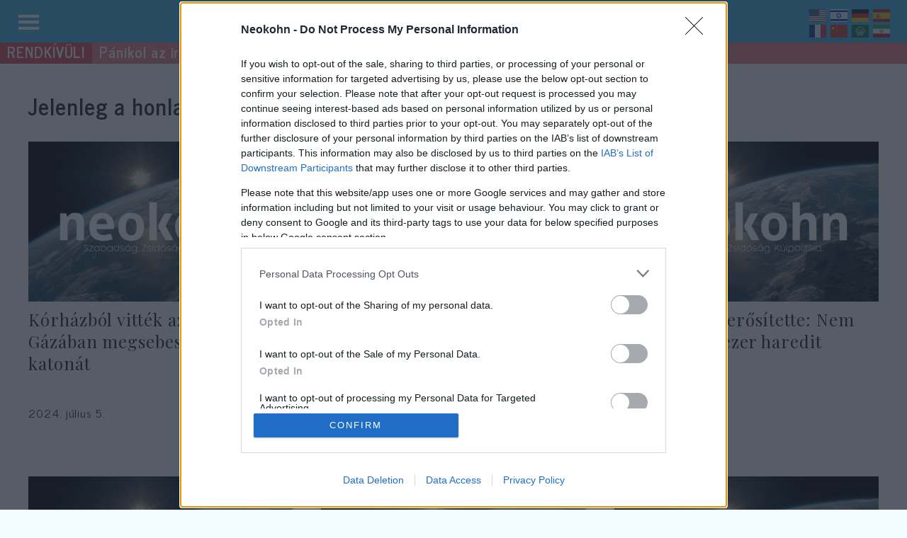

--- FILE ---
content_type: text/html; charset=UTF-8
request_url: https://neokohn.hu/2024/07/05/
body_size: 25390
content:
<!DOCTYPE html>
<html lang="hu">
<head>
	<meta charset="UTF-8">
	<style>
        :root {
			--kohncast:#20A8E4;
            --izrael:#2C98F5;
            --kulfold:#0238A5;
            --belfold:#00CBCB;
            --haboru:#F0946D;
            --kultura:#16B0C4;
            --velemeny:#f4cb20;
            --jarvany:#18b0c5;
            --english:#ea5eb7;
            --tech:#F276FF;
/*
            --europa:#0027FF;
            --vilag:#F0946D;
            --gazdasag:#ea5eb7;
            --jiddiskeit:#16B0C4;
            --eletmod:#a03131;
            --tortenelem:#dc4b58;
            --antiszemitizmus:#19B0C5;
            --kulturharc:#18b0c5;
            --interju:#f4cb20;
            --coresz:#554E70;
            --migracio:#a03131;
*/
        }
    .categories a, body.category .entry-title a, .recent-posts-terms.category, .recent-posts-terms.category a {color:#fff;text-decoration:none;}
        span[class^=category-], span[class^=tag-] {
            padding:5px 15px;
            margin-right:10px;
            font-weight:bold;
            display: inline-block;
        margin-bottom: 10px!important;
        }
        span[class^=tag-] {
            border: 0.5px solid rgba(28, 28, 28, 0.7) !important;
            font-weight:normal;
            font-size:.9em;
			text-transform:uppercase;
        }
        span[class^=tag-] a {
            text-decoration:none;
            color:rgba(28, 28, 28, 0.7);
        }
    .recent-posts-terms.category {
        margin-top:0px;
        margin-bottom:0px;
    }
    body.category .entry-title a,.recent-posts-terms.category > a span {
        padding:4px 10px 6px 10px;
        margin-right:6px;
/*        background-color:#ccc;*/
        font-weight:bold;
        display: inline-block;
        margin-bottom:10px;
        font-size:.8em;
    }
        body.category .entry-title {
        pointer-events: none;
        }
	body[class*=category-] .entry-title, body[class*=category-] .entry-title a, .recent-posts-terms.category > a > span, span[class*=category-] {color:#fff;text-decoration:none;background:#ccc;}
    body.category-kohncast .entry-title, body.category-kohncast .entry-title a, .recent-posts-terms.category .kohncast, span.category-kohncast {background:var(--kohncast)}
    body.category-izrael .entry-title, body.category-izrael .entry-title a, .recent-posts-terms.category .izrael, span.category-izrael {background:var(--izrael)}
    body.category-belfold .entry-title, body.category-belfold .entry-title a, .recent-posts-terms.category .belfold, span.category-belfold {background:var(--belfold)}
    body.category-kulfold .entry-title, body.category-kulfold .entry-title a, .recent-posts-terms.category .kulfold, span.category-kulfold {background:var(--kulfold)}
    body.category-haboru .entry-title, body.category-haboru .entry-title a, .recent-posts-terms.category .haboru, span.category-haboru {background:var(--haboru)}
    body.category-kultura .entry-title, body.category-kultura .entry-title a, .recent-posts-terms.category .kultura, span.category-kultura {background:var(--kultura)}
    body.category-tech .entry-title, body.category-tech .entry-title a, .recent-posts-terms.category .tech, span.category-tech {background:var(--tech)}
    body.category-velemeny .entry-title, body.category-velemeny .entry-title a, .recent-posts-terms.category .velemeny, span.category-velemeny {background:var(--velemeny)}
    body.category-english .entry-title, body.category-english .entry-title a, .recent-posts-terms.category .english, span.category-english {background:var(--english)}
    body.category-jarvany .entry-title, body.category-jarvany .entry-title a, .recent-posts-terms.category .jarvany, span.category-jarvany {background:var(--jarvany)}
/*
    body.category-tortenelem .entry-title, body.category-tortenelem .entry-title a, .recent-posts-terms.category .tortenelem, span.category-tortenelem {background:var(--tortenelem)}
    body.category-interju .entry-title, body.category-interju .entry-title a, .recent-posts-terms.category .interju, span.category-interju {background:var(--interju)}
    body.category-coresz .entry-title, body.category-coresz .entry-title a, .recent-posts-terms.category .coresz, span.category-coresz {background:var(--coresz)}
    body.category-migracio .entry-title, body.category-migracio .entry-title a, .recent-posts-terms.category .migracio, span.category-migracio {background:var(--migracio)}
    body.category-antiszemitizmus .entry-title, body.category-antiszemitizmus .entry-title a, .recent-posts-terms.category .antiszemitizmus, span.category-antiszemitizmus {background:var(--antiszemitizmus)}
    body.category-kulturharc .entry-title, body.category-kulturharc .entry-title a, .recent-posts-terms.category .kulturharc, span.category-kulturharc {background:var(--kulturharc)}
    body.category-amerika .entry-title, body.category-amerika .entry-title a, .recent-posts-terms.category .amerika, span.category-amerika {background:var(--amerika)}
    body.category-europa .entry-title, body.category-europa .entry-title a, .recent-posts-terms.category .europa, span.category-europa {background:var(--europa)}
    body.category-vilag .entry-title, body.category-vilag .entry-title a, .recent-posts-terms.category .vilag, span.category-vilag {background:var(--vilag)}
    body.category-gazdasag .entry-title, body.category-gazdasag .entry-title a, .recent-posts-terms.category .gazdasag, span.category-gazdasag {background:var(--gazdasag)}
    body.category-jiddiskeit .entry-title, body.category-jiddiskeit .entry-title a, .recent-posts-terms.category .jiddiskeit, span.category-jiddiskeit {background:var(--jiddiskeit)}
    body.category-eletmod .entry-title, body.category-eletmod .entry-title a, .recent-posts-terms.category .eletmod, span.category-eletmod {background:var(--eletmod)}
*/
</style><meta name='robots' content='noindex, follow' />
<meta name="viewport" content="width=device-width, initial-scale=1">
	<!-- This site is optimized with the Yoast SEO plugin v26.8 - https://yoast.com/product/yoast-seo-wordpress/ -->
	<title>Jelenleg a  honlap 2024. július 5. napi bejegyzései között tallózunk.</title>
	<meta name="description" content="Nem mindennapi esküvőre került sor Izraelben." />
	<meta property="og:locale" content="hu_HU" />
	<meta property="og:type" content="website" />
	<meta property="og:title" content="2024. július 5. - Neokohn" />
	<meta property="og:url" content="https://neokohn.hu/2024/07/05/" />
	<meta property="og:site_name" content="Neokohn" />
	<meta name="twitter:card" content="summary_large_image" />
	<script type="application/ld+json" class="yoast-schema-graph">{"@context":"https://schema.org","@graph":[{"@type":"CollectionPage","@id":"https://neokohn.hu/2024/07/05/","url":"https://neokohn.hu/2024/07/05/","name":"2024. július 5. - Neokohn","isPartOf":{"@id":"https://neokohn.hu/#website"},"primaryImageOfPage":{"@id":"https://neokohn.hu/2024/07/05/#primaryimage"},"image":{"@id":"https://neokohn.hu/2024/07/05/#primaryimage"},"thumbnailUrl":"https://neokohn.hu/files/2025/07/placeholder-scaled.jpg","breadcrumb":{"@id":"https://neokohn.hu/2024/07/05/#breadcrumb"},"inLanguage":"hu"},{"@type":"ImageObject","inLanguage":"hu","@id":"https://neokohn.hu/2024/07/05/#primaryimage","url":"https://neokohn.hu/files/2025/07/placeholder-scaled.jpg","contentUrl":"https://neokohn.hu/files/2025/07/placeholder-scaled.jpg","width":2560,"height":1700},{"@type":"BreadcrumbList","@id":"https://neokohn.hu/2024/07/05/#breadcrumb","itemListElement":[{"@type":"ListItem","position":1,"name":"Kezdőlap","item":"https://neokohn.hu/"},{"@type":"ListItem","position":2,"name":"Archívumban 2024. július 5."}]},{"@type":"WebSite","@id":"https://neokohn.hu/#website","url":"https://neokohn.hu/","name":"Neokohn","description":"Szabadság. Zsidóság. Külpolitika.","potentialAction":[{"@type":"SearchAction","target":{"@type":"EntryPoint","urlTemplate":"https://neokohn.hu/?s={search_term_string}"},"query-input":{"@type":"PropertyValueSpecification","valueRequired":true,"valueName":"search_term_string"}}],"inLanguage":"hu"}]}</script>
	<!-- / Yoast SEO plugin. -->


<link rel='dns-prefetch' href='//cdnjs.cloudflare.com' />
<link rel='dns-prefetch' href='//stats.wp.com' />
<link href='https://fonts.gstatic.com' crossorigin rel='preconnect' />
<link href='https://fonts.googleapis.com' crossorigin rel='preconnect' />
<link rel='preconnect' href='//c0.wp.com' />
<link rel="alternate" type="application/rss+xml" title="Neokohn &raquo; hírcsatorna" href="https://neokohn.hu/feed/" />
<style id='wp-img-auto-sizes-contain-inline-css'>
img:is([sizes=auto i],[sizes^="auto," i]){contain-intrinsic-size:3000px 1500px}
/*# sourceURL=wp-img-auto-sizes-contain-inline-css */
</style>
<style id='wp-emoji-styles-inline-css'>

	img.wp-smiley, img.emoji {
		display: inline !important;
		border: none !important;
		box-shadow: none !important;
		height: 1em !important;
		width: 1em !important;
		margin: 0 0.07em !important;
		vertical-align: -0.1em !important;
		background: none !important;
		padding: 0 !important;
	}
/*# sourceURL=wp-emoji-styles-inline-css */
</style>
<style id='wp-block-library-inline-css'>
:root{--wp-block-synced-color:#7a00df;--wp-block-synced-color--rgb:122,0,223;--wp-bound-block-color:var(--wp-block-synced-color);--wp-editor-canvas-background:#ddd;--wp-admin-theme-color:#007cba;--wp-admin-theme-color--rgb:0,124,186;--wp-admin-theme-color-darker-10:#006ba1;--wp-admin-theme-color-darker-10--rgb:0,107,160.5;--wp-admin-theme-color-darker-20:#005a87;--wp-admin-theme-color-darker-20--rgb:0,90,135;--wp-admin-border-width-focus:2px}@media (min-resolution:192dpi){:root{--wp-admin-border-width-focus:1.5px}}.wp-element-button{cursor:pointer}:root .has-very-light-gray-background-color{background-color:#eee}:root .has-very-dark-gray-background-color{background-color:#313131}:root .has-very-light-gray-color{color:#eee}:root .has-very-dark-gray-color{color:#313131}:root .has-vivid-green-cyan-to-vivid-cyan-blue-gradient-background{background:linear-gradient(135deg,#00d084,#0693e3)}:root .has-purple-crush-gradient-background{background:linear-gradient(135deg,#34e2e4,#4721fb 50%,#ab1dfe)}:root .has-hazy-dawn-gradient-background{background:linear-gradient(135deg,#faaca8,#dad0ec)}:root .has-subdued-olive-gradient-background{background:linear-gradient(135deg,#fafae1,#67a671)}:root .has-atomic-cream-gradient-background{background:linear-gradient(135deg,#fdd79a,#004a59)}:root .has-nightshade-gradient-background{background:linear-gradient(135deg,#330968,#31cdcf)}:root .has-midnight-gradient-background{background:linear-gradient(135deg,#020381,#2874fc)}:root{--wp--preset--font-size--normal:16px;--wp--preset--font-size--huge:42px}.has-regular-font-size{font-size:1em}.has-larger-font-size{font-size:2.625em}.has-normal-font-size{font-size:var(--wp--preset--font-size--normal)}.has-huge-font-size{font-size:var(--wp--preset--font-size--huge)}.has-text-align-center{text-align:center}.has-text-align-left{text-align:left}.has-text-align-right{text-align:right}.has-fit-text{white-space:nowrap!important}#end-resizable-editor-section{display:none}.aligncenter{clear:both}.items-justified-left{justify-content:flex-start}.items-justified-center{justify-content:center}.items-justified-right{justify-content:flex-end}.items-justified-space-between{justify-content:space-between}.screen-reader-text{border:0;clip-path:inset(50%);height:1px;margin:-1px;overflow:hidden;padding:0;position:absolute;width:1px;word-wrap:normal!important}.screen-reader-text:focus{background-color:#ddd;clip-path:none;color:#444;display:block;font-size:1em;height:auto;left:5px;line-height:normal;padding:15px 23px 14px;text-decoration:none;top:5px;width:auto;z-index:100000}html :where(.has-border-color){border-style:solid}html :where([style*=border-top-color]){border-top-style:solid}html :where([style*=border-right-color]){border-right-style:solid}html :where([style*=border-bottom-color]){border-bottom-style:solid}html :where([style*=border-left-color]){border-left-style:solid}html :where([style*=border-width]){border-style:solid}html :where([style*=border-top-width]){border-top-style:solid}html :where([style*=border-right-width]){border-right-style:solid}html :where([style*=border-bottom-width]){border-bottom-style:solid}html :where([style*=border-left-width]){border-left-style:solid}html :where(img[class*=wp-image-]){height:auto;max-width:100%}:where(figure){margin:0 0 1em}html :where(.is-position-sticky){--wp-admin--admin-bar--position-offset:var(--wp-admin--admin-bar--height,0px)}@media screen and (max-width:600px){html :where(.is-position-sticky){--wp-admin--admin-bar--position-offset:0px}}
/*# sourceURL=/wp-includes/css/dist/block-library/common.min.css */
</style>
<style id='classic-theme-styles-inline-css'>
/*! This file is auto-generated */
.wp-block-button__link{color:#fff;background-color:#32373c;border-radius:9999px;box-shadow:none;text-decoration:none;padding:calc(.667em + 2px) calc(1.333em + 2px);font-size:1.125em}.wp-block-file__button{background:#32373c;color:#fff;text-decoration:none}
/*# sourceURL=/wp-includes/css/classic-themes.min.css */
</style>
<link rel='stylesheet' id='dashicons-css' href='https://c0.wp.com/c/6.9/wp-includes/css/dashicons.min.css' media='all' />
<link rel='stylesheet' id='wp-polls-css' href='https://neokohn.hu/wp-content/plugins/wp-polls/polls-css.css?ver=2.77.3' media='all' />
<style id='wp-polls-inline-css'>
.wp-polls .pollbar {
	margin: 1px;
	font-size: 6px;
	line-height: 8px;
	height: 8px;
	background-image: url('https://neokohn.hu/wp-content/plugins/wp-polls/images/default/pollbg.gif');
	border: 1px solid #c8c8c8;
}

/*# sourceURL=wp-polls-inline-css */
</style>
<link rel='stylesheet' id='generate-widget-areas-css' href='https://neokohn.hu/wp-content/themes/generatepress/assets/css/components/widget-areas.min.css?ver=3.6.1' media='all' />
<link rel='stylesheet' id='generate-style-css' href='https://neokohn.hu/wp-content/themes/generatepress/assets/css/main.min.css?ver=3.6.1' media='all' />
<style id='generate-style-inline-css'>
body{background-color:#FBFBFD;color:var(--contrast);}a{color:var(--contrast);}a{text-decoration:underline;}.entry-title a, .site-branding a, a.button, .wp-block-button__link, .main-navigation a{text-decoration:none;}a:hover, a:focus, a:active{color:var(--contrast);}.grid-container{max-width:1335px;}.wp-block-group__inner-container{max-width:1335px;margin-left:auto;margin-right:auto;}:root{--contrast:#222222;--contrast-2:#575760;--contrast-3:#b2b2be;--base:#f0f0f0;--base-2:#f7f8f9;--base-3:#ffffff;--accent:#1e73be;}:root .has-contrast-color{color:var(--contrast);}:root .has-contrast-background-color{background-color:var(--contrast);}:root .has-contrast-2-color{color:var(--contrast-2);}:root .has-contrast-2-background-color{background-color:var(--contrast-2);}:root .has-contrast-3-color{color:var(--contrast-3);}:root .has-contrast-3-background-color{background-color:var(--contrast-3);}:root .has-base-color{color:var(--base);}:root .has-base-background-color{background-color:var(--base);}:root .has-base-2-color{color:var(--base-2);}:root .has-base-2-background-color{background-color:var(--base-2);}:root .has-base-3-color{color:var(--base-3);}:root .has-base-3-background-color{background-color:var(--base-3);}:root .has-accent-color{color:var(--accent);}:root .has-accent-background-color{background-color:var(--accent);}body, button, input, select, textarea{font-family:News Cycle, sans-serif;font-size:16px;letter-spacing:0.93px;}body{line-height:1.3;}h1, h2, h3, h4, h5, h6{font-family:Playfair Display, serif;font-weight:normal;font-size:2em;}h2{font-family:inherit;font-weight:bold;font-size:2em;}h3{font-family:inherit;font-weight:bold;font-size:1.6em;}.top-bar{background-color:#636363;color:#ffffff;}.top-bar a{color:#ffffff;}.top-bar a:hover{color:#303030;}.site-header{background-color:#42B5EC;color:var(--base-3);}.site-header a{color:var(--base-3);}.main-title a,.main-title a:hover{color:var(--base-3);}.site-description{color:var(--base-3);}.main-navigation,.main-navigation ul ul{background-color:var(--base-3);}.main-navigation .main-nav ul li a, .main-navigation .menu-toggle, .main-navigation .menu-bar-items{color:var(--contrast);}.main-navigation .main-nav ul li:not([class*="current-menu-"]):hover > a, .main-navigation .main-nav ul li:not([class*="current-menu-"]):focus > a, .main-navigation .main-nav ul li.sfHover:not([class*="current-menu-"]) > a, .main-navigation .menu-bar-item:hover > a, .main-navigation .menu-bar-item.sfHover > a{color:var(--accent);}button.menu-toggle:hover,button.menu-toggle:focus{color:var(--contrast);}.main-navigation .main-nav ul li[class*="current-menu-"] > a{color:var(--accent);}.navigation-search input[type="search"],.navigation-search input[type="search"]:active, .navigation-search input[type="search"]:focus, .main-navigation .main-nav ul li.search-item.active > a, .main-navigation .menu-bar-items .search-item.active > a{color:var(--accent);}.main-navigation ul ul{background-color:var(--base);}.separate-containers .inside-article, .separate-containers .comments-area, .separate-containers .page-header, .one-container .container, .separate-containers .paging-navigation, .inside-page-header{background-color:var(--base-3);}.entry-title a{color:var(--contrast);}.entry-title a:hover{color:var(--contrast-2);}.entry-meta{color:var(--contrast-2);}.sidebar .widget{background-color:var(--base-3);}.footer-widgets{background-color:var(--base-3);}.site-info{background-color:var(--base-3);}input[type="text"],input[type="email"],input[type="url"],input[type="password"],input[type="search"],input[type="tel"],input[type="number"],textarea,select{color:var(--contrast);background-color:var(--base-2);border-color:var(--base);}input[type="text"]:focus,input[type="email"]:focus,input[type="url"]:focus,input[type="password"]:focus,input[type="search"]:focus,input[type="tel"]:focus,input[type="number"]:focus,textarea:focus,select:focus{color:var(--contrast);background-color:var(--base-2);border-color:var(--contrast-3);}button,html input[type="button"],input[type="reset"],input[type="submit"],a.button,a.wp-block-button__link:not(.has-background){color:#ffffff;background-color:#55555e;}button:hover,html input[type="button"]:hover,input[type="reset"]:hover,input[type="submit"]:hover,a.button:hover,button:focus,html input[type="button"]:focus,input[type="reset"]:focus,input[type="submit"]:focus,a.button:focus,a.wp-block-button__link:not(.has-background):active,a.wp-block-button__link:not(.has-background):focus,a.wp-block-button__link:not(.has-background):hover{color:#ffffff;background-color:#3f4047;}a.generate-back-to-top{background-color:rgba( 0,0,0,0.4 );color:#ffffff;}a.generate-back-to-top:hover,a.generate-back-to-top:focus{background-color:rgba( 0,0,0,0.6 );color:#ffffff;}:root{--gp-search-modal-bg-color:var(--base-3);--gp-search-modal-text-color:var(--contrast);--gp-search-modal-overlay-bg-color:rgba(0,0,0,0.2);}@media (max-width:768px){.main-navigation .menu-bar-item:hover > a, .main-navigation .menu-bar-item.sfHover > a{background:none;color:var(--contrast);}}.nav-below-header .main-navigation .inside-navigation.grid-container, .nav-above-header .main-navigation .inside-navigation.grid-container{padding:0px 20px 0px 20px;}.site-main .wp-block-group__inner-container{padding:40px;}.separate-containers .paging-navigation{padding-top:20px;padding-bottom:20px;}.entry-content .alignwide, body:not(.no-sidebar) .entry-content .alignfull{margin-left:-40px;width:calc(100% + 80px);max-width:calc(100% + 80px);}.rtl .menu-item-has-children .dropdown-menu-toggle{padding-left:20px;}.rtl .main-navigation .main-nav ul li.menu-item-has-children > a{padding-right:20px;}@media (max-width:768px){.separate-containers .inside-article, .separate-containers .comments-area, .separate-containers .page-header, .separate-containers .paging-navigation, .one-container .site-content, .inside-page-header{padding:30px;}.site-main .wp-block-group__inner-container{padding:30px;}.inside-top-bar{padding-right:30px;padding-left:30px;}.inside-header{padding-right:30px;padding-left:30px;}.widget-area .widget{padding-top:30px;padding-right:30px;padding-bottom:30px;padding-left:30px;}.footer-widgets-container{padding-top:30px;padding-right:30px;padding-bottom:30px;padding-left:30px;}.inside-site-info{padding-right:30px;padding-left:30px;}.entry-content .alignwide, body:not(.no-sidebar) .entry-content .alignfull{margin-left:-30px;width:calc(100% + 60px);max-width:calc(100% + 60px);}.one-container .site-main .paging-navigation{margin-bottom:20px;}}/* End cached CSS */.is-right-sidebar{width:30%;}.is-left-sidebar{width:30%;}.site-content .content-area{width:100%;}@media (max-width:768px){.main-navigation .menu-toggle,.sidebar-nav-mobile:not(#sticky-placeholder){display:block;}.main-navigation ul,.gen-sidebar-nav,.main-navigation:not(.slideout-navigation):not(.toggled) .main-nav > ul,.has-inline-mobile-toggle #site-navigation .inside-navigation > *:not(.navigation-search):not(.main-nav){display:none;}.nav-align-right .inside-navigation,.nav-align-center .inside-navigation{justify-content:space-between;}}
/*# sourceURL=generate-style-inline-css */
</style>
<link rel='stylesheet' id='generate-google-fonts-css' href='https://fonts.googleapis.com/css?family=Playfair+Display%3Aregular%2C500%2C600%2C700%2C800%2C900%2Citalic%2C500italic%2C600italic%2C700italic%2C800italic%2C900italic%7CNews+Cycle%3Aregular%2C700%7CAntic+Didone%3Aregular%7CAbel%3Aregular&#038;display=auto&#038;ver=3.6.1' media='all' />
<link rel='stylesheet' id='cycleSlider-css' href='https://neokohn.hu/wp-content/mu-plugins/my-plugins/my-widgets/widget-recent-posts-multi7/cycle-slider/cycle.css?ver=1658160481' media='all' />
<script src="https://c0.wp.com/c/6.9/wp-includes/js/jquery/jquery.min.js" id="jquery-core-js"></script>
<script src="https://c0.wp.com/c/6.9/wp-includes/js/jquery/jquery-migrate.min.js" id="jquery-migrate-js"></script>
<script src="https://cdnjs.cloudflare.com/ajax/libs/jquery-cookie/1.4.1/jquery.cookie.min.js?ver=1.4.1" id="jquery-cookie-js"></script>
<script src="https://cdnjs.cloudflare.com/ajax/libs/jquery.cycle2/2.1.6/jquery.cycle2.min.js" id="cycleSlider-js"></script>
<script src="https://cdnjs.cloudflare.com/ajax/libs/jquery.cycle2/2.1.6/jquery.cycle2.scrollVert.min.js" id="cycleSlider-scrollVert-js"></script>
<script src="https://cdnjs.cloudflare.com/ajax/libs/jquery.cycle2/2.1.6/jquery.cycle2.tile.min.js" id="cycleSlider-tile-js"></script>
<script src="https://cdnjs.cloudflare.com/ajax/libs/jquery.cycle2/2.1.6/jquery.cycle2.flip.min.js" id="cycleSlider-flip-js"></script>
<script src="https://cdnjs.cloudflare.com/ajax/libs/jquery.cycle2/2.1.6/jquery.cycle2.swipe.min.js" id="cycleSlider-swipe-js"></script>
<link rel="https://api.w.org/" href="https://neokohn.hu/wp-json/" /><link rel="EditURI" type="application/rsd+xml" title="RSD" href="https://neokohn.hu/xmlrpc.php?rsd" />
<style>
	#hiddendiv {
		min-height:12px!important; /* autohide adminbar */
	}
</style><style>
  .widget .hamburger:before {
      content: "\f333";
      font-family: 'dashicons';
    cursor:pointer;
  }
  .widget .hamburger.show:before {
    content: "\f335";
  }
	.widget .hamburger {
	  position:relative;
	}
    .widget .hamburger > ul {
      display:none;
	  position:absolute;
    }
  </style><style>
.recent_posts_more {
  margin-top:20px;
  cursor:pointer;
}
.recent_posts_more.loading:after {
  content: url('/wp-admin/images/spinner.gif');
  display: inline-block;
    vertical-align: middle;
    opacity: .7;
    width: 20px;
    height: 20px;
    margin-left: 10px;
}

</style><style id="widget_classes-css"  type="text/css">
@media screen and (min-width: 768px) {
.mobile-only, .hide-on-desktop { display: none!important; }
}
@media screen and (max-width: 767px) {
.hide-on-mobile, .desktop-only { display: none!important; }
}
@media screen and (orientation:landscape) {
.portrait-only, .hide-on-landscape { display: none!important; }
}
@media screen and (orientation:portrait) {
.hide-on-portrait, .landscape-only { display: none!important; }
}
</style><meta name="onesignal-plugin" content="wordpress-3.8.0">
  <script src="https://cdn.onesignal.com/sdks/web/v16/OneSignalSDK.page.js" defer></script>
  <script>
          window.OneSignalDeferred = window.OneSignalDeferred || [];
          OneSignalDeferred.push(async function(OneSignal) {
            await OneSignal.init({
              appId: "b8a18cb7-3685-4856-aa2a-e81424464af2",
              serviceWorkerOverrideForTypical: true,
              path: "https://neokohn.hu/wp-content/plugins/onesignal-free-web-push-notifications/sdk_files/",
              serviceWorkerParam: { scope: "/wp-content/plugins/onesignal-free-web-push-notifications/sdk_files/push/onesignal/" },
              serviceWorkerPath: "OneSignalSDKWorker.js",
            });
          });

          // Unregister the legacy OneSignal service worker to prevent scope conflicts
          if (navigator.serviceWorker) {
            navigator.serviceWorker.getRegistrations().then((registrations) => {
              // Iterate through all registered service workers
              registrations.forEach((registration) => {
                // Check the script URL to identify the specific service worker
                if (registration.active && registration.active.scriptURL.includes('OneSignalSDKWorker.js.php')) {
                  // Unregister the service worker
                  registration.unregister().then((success) => {
                    if (success) {
                      console.log('OneSignalSW: Successfully unregistered:', registration.active.scriptURL);
                    } else {
                      console.log('OneSignalSW: Failed to unregister:', registration.active.scriptURL);
                    }
                  });
                }
              });
            }).catch((error) => {
              console.error('Error fetching service worker registrations:', error);
            });
        }
        </script>
<style>
	.fb-video, .fb_iframe_widget, p > iframe {
	display: block!important;
    max-width: 552px!important;
    margin: 0 auto 30px auto;
	}
	.leaflet-map, .mejs-container {
		margin-bottom:30px;		
	}
blockquote.wp-embedded-content, .wp-embed-excerpt, .wp-embed-footer {display:none;}
	.wp-embed {
		height:160px;
    	padding: 0;
		max-width: none;
		overflow:hidden;
		background-color:#F3FCFF;
		margin: 0 auto 20px auto;
		border: 1px solid #42B5EC!important;
		position:relative;
	}
	.wp-embed-featured-image, .wp-embed-heading {
		float:left;
	}
	
	.wp-embed-heading {
    	height: 100%;
		width: 75%;/*calc(75% - 60px);*/
		padding: 0;
    	margin: 0!important;
		font-family: Playfair Display, serif;
		display: flex;
    	align-items: center;
		font-size: 1.4em;
		float:right;
	}
	.wp-embed-author, .wp-embed .author {
		position: absolute;
    	bottom: 0px;
    	right: 10px;
	}
	.wp-embed .author_box img {
    	width: 30px!important;
    	height: 30px!important;
	}
	.wp-embed-heading a {
		padding: 0 30px;
    text-decoration: none;
	}
	.wp-embed-featured-image {
    	margin-bottom: 0;
		margin-right:0!important;
    	line-height: 0;
    	height: 100%;
		width:25%;
	}
	.wp-embed-featured-image img {
    	width: 100%;
    	height: 100%;
    	border: none;
		object-fit:cover;
	}
@media screen and (max-width: 767px) {
	.wp-embed-author, .wp-embed .author {
		display:none;
	}
	.wp-embed .wp-embed-heading a {
		font-size:.8em!important;
	}
}
</style>
<style>

	#menu-neo li {
/*		font-size:.9em;
    	margin-bottom: 0!important;
		line-height:normal; */
	}
	#menu-neo .search-submit {
		background-color:#52B3E9;
	}
	#menu-neo .search-submit:hover {
		background-color:#3B6BAF;
	}
	.menu-neo-container {
		overflow-y:auto;
	}
	.menu-neo-container::-webkit-scrollbar {
      width: 8px;
     background:#BADAF1;
    }
    .menu-neo-container::-webkit-scrollbar-thumb {
      background: #42B5EC; 
    }
    .menu-neo-container::-webkit-scrollbar-thumb:hover {
      background: #005AA5; 
    }

	.menu-neo-container.submitted:after {
	 content:'';
	position:fixed;
	top:0;
    left: 0;
    right: 0;
	height:100vh;
	width:100vw;
	 background-image: url(/wp-admin/images/wpspin_light-2x.gif);
    background-repeat: no-repeat;
    background-position: center center;
    background-color: #52B3E9;
	opacity:.8;
	z-index:1000;
}
</style><style>
	body, #page {
		background-color: #FBFBFD!important;
	}
	body.home, body.archive {
		background-color: #F3FCFF!important;
	}
.site-header{
	position: fixed;
	top:0;
	left:0;
    width: 100%;
    background-color: #42B5EC;
	background-color: rgba(66, 181, 236,1);
	z-index:999;
    opacity: 1;
}
@supports (-webkit-backdrop-filter: none) or (backdrop-filter: none) {
.site-header {
    backdrop-filter: blur(10px);
    -webkit-backdrop-filter: blur(10px);
    background-color: rgba(18.75,162.5,231.25,.8); /* X = (Y - 255(1 - P))/P */
}
}
@media (max-width: 768px) {
.site-header .header-widget {
	margin:0!important;
	text-align:left;
}
}

	#afterhead {
		margin-top:60px!important;
	}

.widget-title a {
text-decoration: none!important;
}
.widget-title a:hover {
text-decoration: underline!important;
}
	.widget-area .widget {
		background-color: transparent;
	}
	
.widget-area .widget {
    padding: 0px;
}
.is-left-sidebar {
    width: 20%;
}
body.left-sidebar .site-content .content-area {
	width:80%;
}
.single .postcontent_inner > p, .single .postcontent_inner > ol, .single .postcontent_inner > ul {
	font-size:1.3em;
}
.single .postcontent_inner > ol li, .single .postcontent_inner > ul li {
	margin-bottom:.5em;
}
.single .postcontent_inner > p:first-of-type {
	font-size:1.4em;
}
.archive	.entry-title a {
	pointer-events:none;
}


	
.inside-header {
		padding:0;
	}
.header-widget {
    width: 100%;
    margin: 0;
	padding-left:20px;
	padding-right:20px;
}
	.site-footer {
		background-color:#005AA5
	}
	.site-footer, .site-footer a {
		color:#fff;
		text-decoration:none;
	}
	#footer-widgets {
		background-color:transparent;
	}
	.entry-content blockquote {
    	font-style: normal;
    	font-family: Playfair Display, serif;
    	font-size: 1.4em;
		border-left: 5px solid #42B5EC;
/*		border:0;
		font-weight:bold;
		position:relative;
		padding-left: 50px;
*/
	}
	.postcontent_inner, .page:not(.home) article {
		max-width:800px;
		margin-left:auto;
		margin-right:auto;
	}
/*
	.entry-content blockquote:before {
		content: "\f122";
    position: absolute;
    top: 0;
    left: 0;
    font-family: 'dashicons';
    -webkit-transform: scale(-1);
    transform: scale(-1);
    color: #42B5EC;
    font-size: 2em;
	}
*/
	.entry-content ul li {
		    margin-bottom: 0.5em;
	}
				.entry-meta {
    				font-size: 1em;	
	}
</style><style>
            .recent-posts .author {display:none}
			.author_box {
					display: flex;
    				align-items: center;
					text-decoration:none;
			}
			.author_box_avatar  {
					margin-right:10px;
			}
			.author_box_avatar img {
				    width: 100%;
    				height: 100%;
    				object-fit: cover;
				border-radius: 50%;
			}
	.recent-posts .author_box_avatar {
		width:30px;
		height:30px;
	}
	.recent-posts .author_box_display_name {
/*		font-family:Playfair Display,serif; */
		font-size:1em;
		font-weight:normal;
	}

        </style><style>
  		a[data-gt-lang][style*="display: inline"] {
			display:inline-block!important;
  		}
        html:not([class*="translated-"]) a[data-gt-lang="hu"]  {
        display:none!important;
        }
        </style><style>
	.wp-polls a {
		display:none;
	}
	.wp-polls .Buttons {
    border: 1px solid #000;
   background-color: #557571;
		text-transform: uppercase;
}
</style>	<style>img#wpstats{display:none}</style>
		<style>
		.grunion-field-label > span {
		/*	margin-left: 1px !important;*/
				font-weight: inherit !important;
				visibility: hidden !important;
			}
		.grunion-field-label > span::before {
			content: "*" !important;
			visibility: visible !important;
				vertical-align: super;
				color: red;
		}
		.contact-form .pushbutton-wide {
			text-indent: -9999px;
			line-height: 0;
		}
		
		.contact-form .pushbutton-wide::after {
			content: "Küldés";
			text-indent: 0;
			display: block;
			line-height: initial;
		}
		
		</style><style>.recentcomments a{display:inline !important;padding:0 !important;margin:0 !important;}</style><style type="text/css">
	.tabbedwidgetbar {
	width:100%;
	}
	.tabbedwidgetbar:after {
	    content: "";
	    clear: both;
	    display: table;
	}
	.tabbedwidgetbar > .widget {
	width:100%;
	padding:0;
	margin:0;
	display:none;
	list-style:none;
	background:none;
	}
	.tabbedwidgetbar > .widget:first-of-type {
	display:block;
	}
	.tabbedwidgetbar .tabbar {
	padding-bottom:3px;
	margin-bottom:10px;
	border-bottom:1px solid #ccc;
	}
	.tabbedwidgetbar > .tabbar > .widget-title {
	cursor: pointer; cursor: hand;
	display:inline;
	padding:5px;
	margin:0 2px;
	background-color:#ccc;
	color:#fff;
	}
	.tabbedwidgetbar > .tabbar > .widget-title.active {
	background-color:#fff;
	color:#000;
	}
	</style><style>
	.recent-posts-data,.recent-posts-time {display:none}
</style><style>
.recent-posts a{
		text-decoration:none;
/*	line-height:normal;*/
}
	.recent-posts-title {
		    font-family: Playfair Display, serif;
		font-size:1.5em;
		margin-bottom:.5em;
/*		font-weight: 600;*/
	}
.recent_posts_more {
	display: flex;
    flex-direction: column;
    align-items: center;
    justify-content: center;
	font-weight:bold;
	margin-top:40px;
}
.recent_posts_more:not(.loading):after {
	content:'';
	margin-top:10px;
width: 0px;
    height: 0px;
    border-left: 20px solid transparent;
    border-right: 20px solid transparent;
    border-top: 20px solid #42B5EC;
}
	@media screen and (max-width: 767px) {
		.recent-posts.caption-right .recent-posts-thumbnail {
			width:100%!important;
			float:none!important;
		}
		.recent-posts.caption-right li {
			height:auto!important;
			padding-bottom:20px;
		}
		.recent-posts.caption-right li:after {
			content:none!important;
		}
	}
</style><style>
	[id^=adoceangemhu] {
		text-align:center;
		margin:20px auto 20px auto;
	}
	.noads [id^=adoceangemhu] {
		display:none!important;
	}
	@media (max-width:767px){
		[id^=adoceangemhu] {
		display:none!important;
	}
	}
</style>
<!-- InMobi Choice. Consent Manager Tag v3.0 (for TCF 2.2) -->
<script type="text/javascript" async=true>
(function() {
  var host = window.location.hostname;
  var element = document.createElement('script');
  var firstScript = document.getElementsByTagName('script')[0];
  var url = 'https://cmp.inmobi.com'
    .concat('/choice/', '3Pmvv4ff9pPYF', '/', host, '/choice.js?tag_version=V3');
  var uspTries = 0;
  var uspTriesLimit = 3;
  element.async = true;
  element.type = 'text/javascript';
  element.src = url;

  firstScript.parentNode.insertBefore(element, firstScript);

  function makeStub() {
    var TCF_LOCATOR_NAME = '__tcfapiLocator';
    var queue = [];
    var win = window;
    var cmpFrame;

    function addFrame() {
      var doc = win.document;
      var otherCMP = !!(win.frames[TCF_LOCATOR_NAME]);

      if (!otherCMP) {
        if (doc.body) {
          var iframe = doc.createElement('iframe');

          iframe.style.cssText = 'display:none';
          iframe.name = TCF_LOCATOR_NAME;
          doc.body.appendChild(iframe);
        } else {
          setTimeout(addFrame, 5);
        }
      }
      return !otherCMP;
    }

    function tcfAPIHandler() {
      var gdprApplies;
      var args = arguments;

      if (!args.length) {
        return queue;
      } else if (args[0] === 'setGdprApplies') {
        if (
          args.length > 3 &&
          args[2] === 2 &&
          typeof args[3] === 'boolean'
        ) {
          gdprApplies = args[3];
          if (typeof args[2] === 'function') {
            args[2]('set', true);
          }
        }
      } else if (args[0] === 'ping') {
        var retr = {
          gdprApplies: gdprApplies,
          cmpLoaded: false,
          cmpStatus: 'stub'
        };

        if (typeof args[2] === 'function') {
          args[2](retr);
        }
      } else {
        if(args[0] === 'init' && typeof args[3] === 'object') {
          args[3] = Object.assign(args[3], { tag_version: 'V3' });
        }
        queue.push(args);
      }
    }

    function postMessageEventHandler(event) {
      var msgIsString = typeof event.data === 'string';
      var json = {};

      try {
        if (msgIsString) {
          json = JSON.parse(event.data);
        } else {
          json = event.data;
        }
      } catch (ignore) {}

      var payload = json.__tcfapiCall;

      if (payload) {
        window.__tcfapi(
          payload.command,
          payload.version,
          function(retValue, success) {
            var returnMsg = {
              __tcfapiReturn: {
                returnValue: retValue,
                success: success,
                callId: payload.callId
              }
            };
            if (msgIsString) {
              returnMsg = JSON.stringify(returnMsg);
            }
            if (event && event.source && event.source.postMessage) {
              event.source.postMessage(returnMsg, '*');
            }
          },
          payload.parameter
        );
      }
    }

    while (win) {
      try {
        if (win.frames[TCF_LOCATOR_NAME]) {
          cmpFrame = win;
          break;
        }
      } catch (ignore) {}

      if (win === window.top) {
        break;
      }
      win = win.parent;
    }
    if (!cmpFrame) {
      addFrame();
      win.__tcfapi = tcfAPIHandler;
      win.addEventListener('message', postMessageEventHandler, false);
    }
  };

  makeStub();

  function makeGppStub() {
    const CMP_ID = 10;
    const SUPPORTED_APIS = [
      '2:tcfeuv2',
      '6:uspv1',
      '7:usnatv1',
      '8:usca',
      '9:usvav1',
      '10:uscov1',
      '11:usutv1',
      '12:usctv1'
    ];

    window.__gpp_addFrame = function (n) {
      if (!window.frames[n]) {
        if (document.body) {
          var i = document.createElement("iframe");
          i.style.cssText = "display:none";
          i.name = n;
          document.body.appendChild(i);
        } else {
          window.setTimeout(window.__gpp_addFrame, 10, n);
        }
      }
    };
    window.__gpp_stub = function () {
      var b = arguments;
      __gpp.queue = __gpp.queue || [];
      __gpp.events = __gpp.events || [];

      if (!b.length || (b.length == 1 && b[0] == "queue")) {
        return __gpp.queue;
      }

      if (b.length == 1 && b[0] == "events") {
        return __gpp.events;
      }

      var cmd = b[0];
      var clb = b.length > 1 ? b[1] : null;
      var par = b.length > 2 ? b[2] : null;
      if (cmd === "ping") {
        clb(
          {
            gppVersion: "1.1", // must be “Version.Subversion”, current: “1.1”
            cmpStatus: "stub", // possible values: stub, loading, loaded, error
            cmpDisplayStatus: "hidden", // possible values: hidden, visible, disabled
            signalStatus: "not ready", // possible values: not ready, ready
            supportedAPIs: SUPPORTED_APIS, // list of supported APIs
            cmpId: CMP_ID, // IAB assigned CMP ID, may be 0 during stub/loading
            sectionList: [],
            applicableSections: [-1],
            gppString: "",
            parsedSections: {},
          },
          true
        );
      } else if (cmd === "addEventListener") {
        if (!("lastId" in __gpp)) {
          __gpp.lastId = 0;
        }
        __gpp.lastId++;
        var lnr = __gpp.lastId;
        __gpp.events.push({
          id: lnr,
          callback: clb,
          parameter: par,
        });
        clb(
          {
            eventName: "listenerRegistered",
            listenerId: lnr, // Registered ID of the listener
            data: true, // positive signal
            pingData: {
              gppVersion: "1.1", // must be “Version.Subversion”, current: “1.1”
              cmpStatus: "stub", // possible values: stub, loading, loaded, error
              cmpDisplayStatus: "hidden", // possible values: hidden, visible, disabled
              signalStatus: "not ready", // possible values: not ready, ready
              supportedAPIs: SUPPORTED_APIS, // list of supported APIs
              cmpId: CMP_ID, // list of supported APIs
              sectionList: [],
              applicableSections: [-1],
              gppString: "",
              parsedSections: {},
            },
          },
          true
        );
      } else if (cmd === "removeEventListener") {
        var success = false;
        for (var i = 0; i < __gpp.events.length; i++) {
          if (__gpp.events[i].id == par) {
            __gpp.events.splice(i, 1);
            success = true;
            break;
          }
        }
        clb(
          {
            eventName: "listenerRemoved",
            listenerId: par, // Registered ID of the listener
            data: success, // status info
            pingData: {
              gppVersion: "1.1", // must be “Version.Subversion”, current: “1.1”
              cmpStatus: "stub", // possible values: stub, loading, loaded, error
              cmpDisplayStatus: "hidden", // possible values: hidden, visible, disabled
              signalStatus: "not ready", // possible values: not ready, ready
              supportedAPIs: SUPPORTED_APIS, // list of supported APIs
              cmpId: CMP_ID, // CMP ID
              sectionList: [],
              applicableSections: [-1],
              gppString: "",
              parsedSections: {},
            },
          },
          true
        );
      } else if (cmd === "hasSection") {
        clb(false, true);
      } else if (cmd === "getSection" || cmd === "getField") {
        clb(null, true);
      }
      //queue all other commands
      else {
        __gpp.queue.push([].slice.apply(b));
      }
    };
    window.__gpp_msghandler = function (event) {
      var msgIsString = typeof event.data === "string";
      try {
        var json = msgIsString ? JSON.parse(event.data) : event.data;
      } catch (e) {
        var json = null;
      }
      if (typeof json === "object" && json !== null && "__gppCall" in json) {
        var i = json.__gppCall;
        window.__gpp(
          i.command,
          function (retValue, success) {
            var returnMsg = {
              __gppReturn: {
                returnValue: retValue,
                success: success,
                callId: i.callId,
              },
            };
            event.source.postMessage(msgIsString ? JSON.stringify(returnMsg) : returnMsg, "*");
          },
          "parameter" in i ? i.parameter : null,
          "version" in i ? i.version : "1.1"
        );
      }
    };
    if (!("__gpp" in window) || typeof window.__gpp !== "function") {
      window.__gpp = window.__gpp_stub;
      window.addEventListener("message", window.__gpp_msghandler, false);
      window.__gpp_addFrame("__gppLocator");
    }
  };

  makeGppStub();

  var uspStubFunction = function() {
    var arg = arguments;
    if (typeof window.__uspapi !== uspStubFunction) {
      setTimeout(function() {
        if (typeof window.__uspapi !== 'undefined') {
          window.__uspapi.apply(window.__uspapi, arg);
        }
      }, 500);
    }
  };

  var checkIfUspIsReady = function() {
    uspTries++;
    if (window.__uspapi === uspStubFunction && uspTries < uspTriesLimit) {
      console.warn('USP is not accessible');
    } else {
      clearInterval(uspInterval);
    }
  };

  if (typeof window.__uspapi === 'undefined') {
    window.__uspapi = uspStubFunction;
    var uspInterval = setInterval(checkIfUspIsReady, 6000);
  }
})();
</script>
<!-- End InMobi Choice. Consent Manager Tag v3.0 (for TCF 2.2) -->
<link rel="icon" href="https://neokohn.hu/files/2021/12/cropped-Neo_logo_NK-32x32.png" sizes="32x32" />
<link rel="icon" href="https://neokohn.hu/files/2021/12/cropped-Neo_logo_NK-192x192.png" sizes="192x192" />
<link rel="apple-touch-icon" href="https://neokohn.hu/files/2021/12/cropped-Neo_logo_NK-180x180.png" />
<meta name="msapplication-TileImage" content="https://neokohn.hu/files/2021/12/cropped-Neo_logo_NK-270x270.png" />
</head>

<body class="archive date wp-embed-responsive wp-theme-generatepress no-sidebar nav-below-header one-container header-aligned-left dropdown-hover noads" itemtype="https://schema.org/Blog" itemscope>
	<a class="screen-reader-text skip-link" href="#content" title="Kilépés a tartalomba">Kilépés a tartalomba</a>		<header class="site-header" id="masthead" aria-label="Oldal"  itemtype="https://schema.org/WPHeader" itemscope>
			<div class="inside-header grid-container">
							<div class="header-widget">
				<!-- widgetbar-59 css --><style type="text/css">
div#widgetbar-59 {
      margin:0 -0px -0px 0;
   overflow:hidden;
}
div#widgetbar-59:after {
    content: "";
    clear: both;
    display: table;
}



/* the brick */
div#widgetbar-59 > div.widget {
      margin:0  0px  0px 0;
   box-sizing: border-box;
      float:left;
}
div#widgetbar-59 > div.widget:not(.sized) {
      width:calc(100% - 0px);
}

/* wide screen */
@media screen and (min-width: 1px) {
   div#widgetbar-59 > div.widget:not(.sized) {
      width:calc((100% - 0.00px) / 3);
}
div#widgetbar-59, div#widgetbar-59 > div.widget:not(.sized):nth-of-type(3n) {
      margin-right:0;
}
} /* end min-width */

@media screen and (max-width: 0px) {
div#widgetbar-59, div#widgetbar-59 > div.widget:not(.sized), div#widgetbar-59 > div.widget.sized {
       width:100%;
	   margin-right:0;
}
}

</style><!-- widgetbar-59 custom css --><style type="text/css">#widgetbar-59 {
	height:60px;
display: flex;
    align-items: center;
}
#widgetbar-59 .widget {
margin-top: 1px!important;
    display: flex;
    align-items: center;
    height: 100%;
width:100%!important;
}</style><div class="widget widgetbar-59"><div id="widgetbar-59" class="widgetbar">
<!-- nav_menu-4 custom css --><style type="text/css">#nav_menu-4 {
}
#nav_menu-4 .hamburger {
position:absolute;
cursor:pointer;
}
#nav_menu-4 .hamburger.show {
box-shadow: 0 0 35px 3px rgb(0 0 0 / 100%);
top:0;
left:-300px;
background-color:#005AA5;
z-index:1;
opacity:.95;
width:300px;
padding-top: 13px;
height: 100vh;
    transition: transform .5s ease;
    transform: translateX(100%);
}
#nav_menu-4 .hamburger:before {
    font-size: 2.6em;
}
#nav_menu-4 .menu {
background-color:#005AA5;
position:static;
padding-left:30px;
padding-bottom:30px;
}
#nav_menu-4 .menu a {
text-decoration:none;
}</style><div id="nav_menu-4" class="widget nav_menu-4"><div class="menu-neo-container hamburger"><ul id="menu-neo" class="menu"><li class="menu-item menu-search"><form method="get" class="search-form" action="https://neokohn.hu/">
	<label>
		<span class="screen-reader-text">Keresés:</span>
		<input type="search" class="search-field" placeholder="Keresés &hellip;" value="" name="s" title="Keresés:">
	</label>
	<button class="search-submit" aria-label="Keresés"><span class="gp-icon icon-search"><svg viewBox="0 0 512 512" aria-hidden="true" xmlns="http://www.w3.org/2000/svg" width="1em" height="1em"><path fill-rule="evenodd" clip-rule="evenodd" d="M208 48c-88.366 0-160 71.634-160 160s71.634 160 160 160 160-71.634 160-160S296.366 48 208 48zM0 208C0 93.125 93.125 0 208 0s208 93.125 208 208c0 48.741-16.765 93.566-44.843 129.024l133.826 134.018c9.366 9.379 9.355 24.575-.025 33.941-9.379 9.366-24.575 9.355-33.941-.025L337.238 370.987C301.747 399.167 256.839 416 208 416 93.125 416 0 322.875 0 208z" /></svg></span></button></form>
</li><li id="menu-item-169377" class="menu-item menu-item-type-custom menu-item-object-custom menu-item-169377"><a href="/">Címlap</a></li>
<li id="menu-item-174953" class="menu-item menu-item-type-post_type menu-item-object-page current_page_parent menu-item-174953"><a href="https://neokohn.hu/hirfolyam/">Hírfolyam</a></li>
<li id="menu-item-65862" class="menu-item menu-item-type-taxonomy menu-item-object-category menu-item-65862"><a href="https://neokohn.hu/velemeny/">Vélemény</a></li>
<li id="menu-item-65636" class="menu-item menu-item-type-taxonomy menu-item-object-category menu-item-65636"><a href="https://neokohn.hu/izrael/">Izrael</a></li>
<li id="menu-item-168053" class="menu-item menu-item-type-taxonomy menu-item-object-category menu-item-168053"><a href="https://neokohn.hu/kulfold/">Külföld</a></li>
<li id="menu-item-65640" class="menu-item menu-item-type-taxonomy menu-item-object-category menu-item-65640"><a href="https://neokohn.hu/kultura/">Kultúra</a></li>
<li id="menu-item-174954" class="menu-item menu-item-type-taxonomy menu-item-object-category menu-item-174954"><a href="https://neokohn.hu/haboru/">Háború</a></li>
<li id="menu-item-137641" class="menu-item menu-item-type-taxonomy menu-item-object-category menu-item-137641"><a href="https://neokohn.hu/belfold/">Belföld</a></li>
<li id="menu-item-168050" class="menu-item menu-item-type-taxonomy menu-item-object-category menu-item-168050"><a href="https://neokohn.hu/tech/">Tech</a></li>
</ul></div></div><!-- text-39 custom css --><style type="text/css">#text-39 .textwidget {
text-align: center;
    width: 100%;
}
#text-39 img {
height:32px;
    width: auto;
    max-width: none;
}</style><div id="text-39" class="widget text-39">			<div class="textwidget"><a href="/"><img fetchpriority="high" decoding="async" class="aligncenter size-full wp-image-164854" role="img" src="/files/2021/12/Neo_logo_NEW_BlueWhite.svg" alt="" width="1000" height="164" /></a></div>
		</div><!-- text-10 custom css --><style type="text/css">#text-10 .textwidget {
padding:0;
margin:0;
text-align:right;
width: 100%;
}
#text-10 .gtranslate_wrapper {
    width: 140px;
float: right;
}
[dir=rtl] #text-10 .gtranslate_wrapper {
float: left;
}
#text-10 a[data-gt-lang] {
padding:0 2px;
}
body.english #text-10 a[data-gt-lang="en"], body.category-english #text-10 a[data-gt-lang="en"]  {
        display:none!important;
}

@media (max-width:768px){
#text-10 .textwidget {
display:none;
}
}</style><div id="text-10" class="widget text-10">			<div class="textwidget"><div class="gtranslate_wrapper" id="gt-wrapper-66412123"></div></div>
		</div></div>
</div>			</div>
						</div>
		</header>
		
<!-- afterhead css --><style type="text/css">
div#afterhead {
      margin:0 -0px -0px 0;
}
div#afterhead:after {
    content: "";
    clear: both;
    display: table;
}


/* the brick */
div#afterhead > div.widget {
      margin:0  0px  0px 0;
   box-sizing: border-box;
      float:left;
}
div#afterhead > div.widget:not(.sized) {
      width:calc(100% - 0px);
}

@media screen and (max-width: 1024px) {
div#afterhead > div.widget.sized {
       width:calc(100% - 0px);
}
}

/* wide screen */
@media screen and (min-width: 1024px) {
} /* end min-width */
</style>
<div id="afterhead" class="widgetbar">
<!-- widgetbar-72 css --><style type="text/css">
div#widgetbar-72 {
      margin:0 -0px -0px 0;
   overflow:hidden;
}
div#widgetbar-72:after {
    content: "";
    clear: both;
    display: table;
}



/* the brick */
div#widgetbar-72 > div.widget {
      margin:0  0px  0px 0;
   box-sizing: border-box;
      float:left;
}
div#widgetbar-72 > div.widget:not(.sized) {
      width:calc(100% - 0px);
}

/* wide screen */
@media screen and (min-width: 600px) {
} /* end min-width */

@media screen and (max-width: 599px) {
div#widgetbar-72, div#widgetbar-72 > div.widget:not(.sized), div#widgetbar-72 > div.widget.sized {
       width:100%;
	   margin-right:0;
}
}

</style><!-- widgetbar-72 custom css --><style type="text/css">/*
#widgetbar-72 {
position: fixed;
    top: 60px;
    left: 0;
    width: 100vw;
    z-index: 100;
}
*/
#widgetbar-72 div.recent-posts {
max-width: 1300px;
    margin: 0 auto !important;
}
#widgetbar-72 .recent-posts-title {
font-family: inherit;
/*text-transform:uppercase;*/
}
#widgetbar-72 ul li {
height:30px;
margin: 0;
}

#widgetbar-72 div.recent-posts:after {
  content: "";
  clear: both;
  display: table;
}
#widgetbar-72 div.recent-posts > ul.recent-posts {
overflow:visible;
}
#widgetbar-72 .recent-posts-title {
font-size:1.3em;
color:#fff;
font-weight: bold;
margin:0;
}
@media screen and (max-width: 599px) {
#widgetbar-72 .recent-posts-title {
white-space: nowrap;
    overflow-x: auto;
overflow-y: hidden;
}
/*
#widgetbar-72 .recent-posts-title::-webkit-scrollbar {
  display: none;
}
*/
}
#widgetbar-72 .recent-posts-title:before {
margin:0 10px 0 0;
padding:5px 10px;
}
#widgetbar-72 div.recent-posts > ul.recent-posts > li, #widgetbar-72 .recent-posts> div {
/*padding: 7px 0;*/

margin:0;
height:30px;
}</style><!-- From widget cache start widgetbar-72 --> <div class="widget widgetbar-72"><div id="widgetbar-72" class="widgetbar">
<style type="text/css">/* Recent posts Bricks
   Layout: grid   Caption position: below         Box height: auto      Columns: 1   Gap: 20px
         */
   /* the container */
   #recent-posts-102 > div.recent-posts > ul.recent-posts {
      list-style: none;
         margin:0 0 -20px 0;
         padding:0;
            overflow:hidden;
   /*			display:inline-block; */
   }
   #recent-posts-102 > div.recent-posts > ul.recent-posts:after {
       content: "";
       clear: both;
       display: table;
   }
   /* the brick */
   #recent-posts-102 > div.recent-posts > ul.recent-posts > li {
         margin:0  0  20px 0;
      box-sizing: border-box;
         float:left;
      overflow:hidden;
         width:100%;
   }
   
      
   
   
      
   
   /* the caption */
/* caption below */
#recent-posts-102 > div.recent-posts > ul.recent-posts > li .recent-posts-caption {
         display:inline-block;
      width:100%;
   }
#recent-posts-102 > div.recent-posts > ul.recent-posts > li .recent-posts-title,
#recent-posts-102 > div.recent-posts > ul.recent-posts > li .recent-posts-excerpt {
   display: block;
}</style><!-- recent-posts-102 custom css --><style type="text/css">#recent-posts-102 {
background-color: rgba(1,90,165, .7);
}
#recent-posts-102 .recent-posts-title:before {
content: 'FONTOS';
background-color: rgba(1,90,165, 1);
}</style>
<!-- recent-posts-102 start -->

<!-- recent-posts-102 end -->
<style type="text/css">/* Recent posts Bricks
   Layout: grid   Caption position: below         Box height: auto      Columns: 1   Gap: 20px
         */
   /* the container */
   #recent-posts-95 > div.recent-posts > ul.recent-posts {
      list-style: none;
         margin:0 0 -20px 0;
         padding:0;
            overflow:hidden;
   /*			display:inline-block; */
   }
   #recent-posts-95 > div.recent-posts > ul.recent-posts:after {
       content: "";
       clear: both;
       display: table;
   }
   /* the brick */
   #recent-posts-95 > div.recent-posts > ul.recent-posts > li {
         margin:0  0  20px 0;
      box-sizing: border-box;
         float:left;
      overflow:hidden;
         width:100%;
   }
   
      
   
   
      
   
   /* the caption */
/* caption below */
#recent-posts-95 > div.recent-posts > ul.recent-posts > li .recent-posts-caption {
         display:inline-block;
      width:100%;
   }
#recent-posts-95 > div.recent-posts > ul.recent-posts > li .recent-posts-title,
#recent-posts-95 > div.recent-posts > ul.recent-posts > li .recent-posts-excerpt {
   display: block;
}</style><!-- recent-posts-95 custom css --><style type="text/css">#recent-posts-95 {
background-color:  rgba(220,74,88,.7);
}
#recent-posts-95 .recent-posts-title:before {
content: 'RENDKÍVÜLI';
background-color: rgba(220,74,88,1);
}</style>
<!-- recent-posts-95 start -->
<div id="recent-posts-95" class="widget recent-posts-95"><div class="recent-posts"> <ul class="recent-posts type-post skin-thumbs layout-flex caption-below grid"> <li class="type-post"> <div class="recent-posts-caption"> <a href="https://neokohn.hu/2026/01/27/panik-irani-rezsim-megallapodas-donald-trump/" title="Pánikol az iráni rezsim, azonnal tárgyalni akarnak Donald Trumppal"> <div class="recent-posts-title">Pánikol az iráni rezsim, azonnal tárgyalni akarnak Donald Trumppal</div> </a> </div> </li> </ul> </div></div>
<!-- recent-posts-95 end -->
</div>
</div> <!-- From widget cache end in 0.0003 seconds (widget_cache-widgetbar-72) --></div>

	<div class="site grid-container container hfeed" id="page">
				<div class="site-content" id="content">
			
	<div class="content-area" id="primary">
		<main class="site-main" id="main">
			
<article id="post--999" class="post--999 page type-page status-publish archive" itemtype="https://schema.org/CreativeWork" itemscope>
	<div class="inside-article">
		
			<header class="entry-header">
				<h2 class="entry-title" itemprop="headline"><a href="https://neokohn.hu/" rel="bookmark">Jelenleg a  honlap <span>2024. július 5.</span> napi bejegyzései között tallózunk.</a></h2>			</header>

			
		<div class="entry-content" itemprop="text">
			<style type="text/css">/* Recent posts Bricks
   Layout: grid   Caption position: below      Thumbnail size: large   Thumbnail height: 60px
            Box height: 100px      Columns: 3   Gap: 40px
      Display date
         Responsive screen threshold: 768px
      */
   /* the container */
   #recent-posts-79 > div.recent-posts > ul.recent-posts {
      list-style: none;
         margin:0 0 -40px 0;
         padding:0;
            overflow:hidden;
   /*			display:inline-block; */
   }
   #recent-posts-79 > div.recent-posts > ul.recent-posts:after {
       content: "";
       clear: both;
       display: table;
   }
   /* the brick */
   #recent-posts-79 > div.recent-posts > ul.recent-posts > li {
         margin:0  0  40px 0;
      box-sizing: border-box;
         float:left;
      overflow:hidden;
         width:100%;
   }
      #recent-posts-79 > div.recent-posts > ul.recent-posts > li:before {
      content: '';
      display:block;
      position:relative;
      height:auto;
      padding-top:100%;
   }
   
      /* wide screen */
   @media screen and (min-width: 768px) {
   #recent-posts-79 > div.recent-posts > ul.recent-posts > li {
      width:calc((100% - 80px) / 3);
      margin-right: 40px;
   }
   #recent-posts-79 > div.recent-posts > ul.recent-posts > li:nth-of-type(3n) {
      margin-right:0;
   }
   } /* end min-width */
      
   
   
      /* the thumbnail */
   #recent-posts-79 > div.recent-posts > ul.recent-posts > li .recent-posts-thumbnail {
      width:100%;
      line-height:0;
               position: absolute;
      height:auto;
      top:0;
      left:0;
      bottom:40%;
      right:0;
            }
   #recent-posts-79 > div.recent-posts > ul.recent-posts > li .recent-posts-thumbnail img {
      width:100%;
      max-width:none;
      object-fit: cover;
         height: 100%;
      }
   
      
   
   /* the caption */
/* caption below */
#recent-posts-79 > div.recent-posts > ul.recent-posts > li .recent-posts-caption {
         position:absolute;
      top:60%;
      bottom: 0;
      left: 0;
      right: 0;
      width: auto;
      height: auto;
   }
#recent-posts-79 > div.recent-posts > ul.recent-posts > li .recent-posts-title,
#recent-posts-79 > div.recent-posts > ul.recent-posts > li .recent-posts-excerpt {
   display: block;
}
/* the date */
#recent-posts-79 > div.recent-posts > ul.recent-posts > li .recent-posts-date {
   display: block;
}</style><!-- recent-posts-79 custom css --><style type="text/css">#recent-posts-79 li {
margin-bottom:80px!important;
}
#recent-posts-79 .recent-posts-thumbnail,#recent-posts-79 .recent-posts-caption {
margin-bottom:10px;
}
/*
#recent-posts-79 .recent-posts-caption {
display: flex;
    flex-direction: column;
    justify-content: center;
}
*/
@media screen and (max-width: 767px) {
#recent-posts-79 li:before {
content:unset!important;
}
#recent-posts-79 .recent-posts-thumbnail, #recent-posts-79 .recent-posts-caption {
position:relative!important;
}
#recent-posts-79 .recent-posts-thumbnail {
height: 180px!important;
}
}
body:not(.tax-szerzo) #recent-posts-79 .author.szerzo {
display: block;
    position: absolute;
    bottom: 0;
    right: 0;
}
@media screen and (min-width: 768px) {
}</style>
<!-- recent-posts-79 start -->
<div id="recent-posts-79" class="widget recent-posts-79"><div class="recent-posts"> <ul class="recent-posts type-post skin-thumbs layout-flex imgsize-large caption-below grid"> <li class="type-post"><div class="recent-posts-data" data-code="WzIyMTY2NiwiMjU1Il0="></div><div class="recent-posts-time">20:00</div> <a href="https://neokohn.hu/2024/07/05/korhazbol-vittek-az-eskuvore-a-gazaban-megsebesult-izraeli-katonat/" title="Kórházból vitték az esküvőre a Gázában megsebesült izraeli katonát"> <div class="recent-posts-thumbnail"><img data-recalc-dims="1" height="680" width="1024" src="https://i0.wp.com/neokohn.hu/files/2025/07/placeholder.jpg?resize=1024%2C680&#038;ssl=1" title="Kórházból vitték az esküvőre a Gázában megsebesült izraeli katonát" alt="Kórházból vitték az esküvőre a Gázában megsebesült izraeli katonát"></div> </a> <div class="recent-posts-caption thumbnailed"> <a href="https://neokohn.hu/2024/07/05/korhazbol-vittek-az-eskuvore-a-gazaban-megsebesult-izraeli-katonat/" title="Kórházból vitték az esküvőre a Gázában megsebesült izraeli katonát"> <div class="recent-posts-title thumbnailed">Kórházból vitték az esküvőre a Gázában megsebesült izraeli katonát</div> </a> <div class="author"><a class="author_box" href=""><span class="author_box_avatar"><img data-recalc-dims="1" width="80" height="80" src="https://i0.wp.com/neokohn.hu/files/2021/12/cropped-Neo_logo_NK.png?resize=80%2C80&#038;ssl=1" class="attachment-80x80 size-80x80" alt="" srcset="https://neokohn.hu/files/2021/12/cropped-Neo_logo_NK-96x96.png 96w, https://neokohn.hu/files/2021/12/cropped-Neo_logo_NK-300x300.png 300w, https://neokohn.hu/files/2021/12/cropped-Neo_logo_NK-150x150.png 150w, https://neokohn.hu/files/2021/12/cropped-Neo_logo_NK-24x24.png 24w, https://neokohn.hu/files/2021/12/cropped-Neo_logo_NK-48x48.png 48w, https://neokohn.hu/files/2021/12/cropped-Neo_logo_NK-270x270.png 270w, https://neokohn.hu/files/2021/12/cropped-Neo_logo_NK-192x192.png 192w, https://neokohn.hu/files/2021/12/cropped-Neo_logo_NK-180x180.png 180w, https://neokohn.hu/files/2021/12/cropped-Neo_logo_NK-32x32.png 32w, https://neokohn.hu/files/2021/12/cropped-Neo_logo_NK.png 512w" sizes="(max-width: 80px) 100vw, 80px" data-attachment-id="164837" data-permalink="https://neokohn.hu/cropped-neo_logo_nk-png/" data-orig-file="https://neokohn.hu/files/2021/12/cropped-Neo_logo_NK.png" data-orig-size="512,512" data-comments-opened="1" data-image-meta="{&quot;aperture&quot;:&quot;0&quot;,&quot;credit&quot;:&quot;&quot;,&quot;camera&quot;:&quot;&quot;,&quot;caption&quot;:&quot;&quot;,&quot;created_timestamp&quot;:&quot;0&quot;,&quot;copyright&quot;:&quot;&quot;,&quot;focal_length&quot;:&quot;0&quot;,&quot;iso&quot;:&quot;0&quot;,&quot;shutter_speed&quot;:&quot;0&quot;,&quot;title&quot;:&quot;&quot;,&quot;orientation&quot;:&quot;0&quot;}" data-image-title="cropped-Neo_logo_NK.png" data-image-description="&lt;p&gt;https://neokohn.hu/files/2021/12/cropped-Neo_logo_NK.png&lt;/p&gt; " data-image-caption="" data-medium-file="https://neokohn.hu/files/2021/12/cropped-Neo_logo_NK-300x300.png" data-large-file="https://neokohn.hu/files/2021/12/cropped-Neo_logo_NK.png" /></span><span class="author_box_display_name">Zsido.com</span></a></div></div> <div class="recent-posts-date">2024. július 5.</div> </li><li class="type-post"><div class="recent-posts-data" data-code="WzIyMTY2MywiNzgxIl0="></div><div class="recent-posts-time">18:00</div> <a href="https://neokohn.hu/2024/07/05/arabok-tamadtak-meg-egy-izraeli-politikus-zsido-nagymamajat-franciaorszagban/" title="Arabok támadták meg egy izraeli politikus zsidó nagymamáját Francisztánban"> <div class="recent-posts-thumbnail"><img data-recalc-dims="1" height="680" width="1024" src="https://i0.wp.com/neokohn.hu/files/2025/07/placeholder.jpg?resize=1024%2C680&#038;ssl=1" title="Arabok támadták meg egy izraeli politikus zsidó nagymamáját Francisztánban" alt="Arabok támadták meg egy izraeli politikus zsidó nagymamáját Francisztánban"></div> </a> <div class="recent-posts-caption thumbnailed"> <a href="https://neokohn.hu/2024/07/05/arabok-tamadtak-meg-egy-izraeli-politikus-zsido-nagymamajat-franciaorszagban/" title="Arabok támadták meg egy izraeli politikus zsidó nagymamáját Francisztánban"> <div class="recent-posts-title thumbnailed">Arabok támadták meg egy izraeli politikus zsidó nagymamáját Francisztánban</div> </a> <div class="author"><a class="author_box" href=""><span class="author_box_avatar"><img data-recalc-dims="1" width="80" height="80" src="https://i0.wp.com/neokohn.hu/files/2021/12/cropped-Neo_logo_NK.png?resize=80%2C80&#038;ssl=1" class="attachment-80x80 size-80x80" alt="" srcset="https://neokohn.hu/files/2021/12/cropped-Neo_logo_NK-96x96.png 96w, https://neokohn.hu/files/2021/12/cropped-Neo_logo_NK-300x300.png 300w, https://neokohn.hu/files/2021/12/cropped-Neo_logo_NK-150x150.png 150w, https://neokohn.hu/files/2021/12/cropped-Neo_logo_NK-24x24.png 24w, https://neokohn.hu/files/2021/12/cropped-Neo_logo_NK-48x48.png 48w, https://neokohn.hu/files/2021/12/cropped-Neo_logo_NK-270x270.png 270w, https://neokohn.hu/files/2021/12/cropped-Neo_logo_NK-192x192.png 192w, https://neokohn.hu/files/2021/12/cropped-Neo_logo_NK-180x180.png 180w, https://neokohn.hu/files/2021/12/cropped-Neo_logo_NK-32x32.png 32w, https://neokohn.hu/files/2021/12/cropped-Neo_logo_NK.png 512w" sizes="(max-width: 80px) 100vw, 80px" data-attachment-id="164837" data-permalink="https://neokohn.hu/cropped-neo_logo_nk-png/" data-orig-file="https://neokohn.hu/files/2021/12/cropped-Neo_logo_NK.png" data-orig-size="512,512" data-comments-opened="1" data-image-meta="{&quot;aperture&quot;:&quot;0&quot;,&quot;credit&quot;:&quot;&quot;,&quot;camera&quot;:&quot;&quot;,&quot;caption&quot;:&quot;&quot;,&quot;created_timestamp&quot;:&quot;0&quot;,&quot;copyright&quot;:&quot;&quot;,&quot;focal_length&quot;:&quot;0&quot;,&quot;iso&quot;:&quot;0&quot;,&quot;shutter_speed&quot;:&quot;0&quot;,&quot;title&quot;:&quot;&quot;,&quot;orientation&quot;:&quot;0&quot;}" data-image-title="cropped-Neo_logo_NK.png" data-image-description="&lt;p&gt;https://neokohn.hu/files/2021/12/cropped-Neo_logo_NK.png&lt;/p&gt; " data-image-caption="" data-medium-file="https://neokohn.hu/files/2021/12/cropped-Neo_logo_NK-300x300.png" data-large-file="https://neokohn.hu/files/2021/12/cropped-Neo_logo_NK.png" /></span><span class="author_box_display_name">Ynet</span></a></div></div> <div class="recent-posts-date">2024. július 5.</div> </li><li class="type-post"><div class="recent-posts-data" data-code="WzIyMTY3NCwiNzg0MyJd"></div><div class="recent-posts-time">16:00</div> <a href="https://neokohn.hu/2024/07/05/az-idf-is-megerositette-nem-lehet-tobb-tizezer-haredit-besorozni/" title="Az IDF is megerősítette: Nem lehet több tízezer haredit besorozni"> <div class="recent-posts-thumbnail"><img data-recalc-dims="1" height="680" width="1024" src="https://i0.wp.com/neokohn.hu/files/2025/07/placeholder.jpg?resize=1024%2C680&#038;ssl=1" title="Az IDF is megerősítette: Nem lehet több tízezer haredit besorozni" alt="Az IDF is megerősítette: Nem lehet több tízezer haredit besorozni"></div> </a> <div class="recent-posts-caption thumbnailed"> <a href="https://neokohn.hu/2024/07/05/az-idf-is-megerositette-nem-lehet-tobb-tizezer-haredit-besorozni/" title="Az IDF is megerősítette: Nem lehet több tízezer haredit besorozni"> <div class="recent-posts-title thumbnailed">Az IDF is megerősítette: Nem lehet több tízezer haredit besorozni</div> </a> <div class="author"><a class="author_box" href=""><span class="author_box_avatar"><img data-recalc-dims="1" width="80" height="80" src="https://i0.wp.com/neokohn.hu/files/2021/12/cropped-Neo_logo_NK.png?resize=80%2C80&#038;ssl=1" class="attachment-80x80 size-80x80" alt="" srcset="https://neokohn.hu/files/2021/12/cropped-Neo_logo_NK-96x96.png 96w, https://neokohn.hu/files/2021/12/cropped-Neo_logo_NK-300x300.png 300w, https://neokohn.hu/files/2021/12/cropped-Neo_logo_NK-150x150.png 150w, https://neokohn.hu/files/2021/12/cropped-Neo_logo_NK-24x24.png 24w, https://neokohn.hu/files/2021/12/cropped-Neo_logo_NK-48x48.png 48w, https://neokohn.hu/files/2021/12/cropped-Neo_logo_NK-270x270.png 270w, https://neokohn.hu/files/2021/12/cropped-Neo_logo_NK-192x192.png 192w, https://neokohn.hu/files/2021/12/cropped-Neo_logo_NK-180x180.png 180w, https://neokohn.hu/files/2021/12/cropped-Neo_logo_NK-32x32.png 32w, https://neokohn.hu/files/2021/12/cropped-Neo_logo_NK.png 512w" sizes="(max-width: 80px) 100vw, 80px" data-attachment-id="164837" data-permalink="https://neokohn.hu/cropped-neo_logo_nk-png/" data-orig-file="https://neokohn.hu/files/2021/12/cropped-Neo_logo_NK.png" data-orig-size="512,512" data-comments-opened="1" data-image-meta="{&quot;aperture&quot;:&quot;0&quot;,&quot;credit&quot;:&quot;&quot;,&quot;camera&quot;:&quot;&quot;,&quot;caption&quot;:&quot;&quot;,&quot;created_timestamp&quot;:&quot;0&quot;,&quot;copyright&quot;:&quot;&quot;,&quot;focal_length&quot;:&quot;0&quot;,&quot;iso&quot;:&quot;0&quot;,&quot;shutter_speed&quot;:&quot;0&quot;,&quot;title&quot;:&quot;&quot;,&quot;orientation&quot;:&quot;0&quot;}" data-image-title="cropped-Neo_logo_NK.png" data-image-description="&lt;p&gt;https://neokohn.hu/files/2021/12/cropped-Neo_logo_NK.png&lt;/p&gt; " data-image-caption="" data-medium-file="https://neokohn.hu/files/2021/12/cropped-Neo_logo_NK-300x300.png" data-large-file="https://neokohn.hu/files/2021/12/cropped-Neo_logo_NK.png" /></span><span class="author_box_display_name">Arutz7</span></a></div></div> <div class="recent-posts-date">2024. július 5.</div> </li><li class="type-post"><div class="recent-posts-data" data-code="WzIyMTY4MiwiMTQzMiJd"></div><div class="recent-posts-time">14:15</div> <a href="https://neokohn.hu/2024/07/05/forabbik-nelkul-maradt-izrael/" title="Főrabbik nélkül maradt Izrael"> <div class="recent-posts-thumbnail"><img data-recalc-dims="1" height="680" width="1024" src="https://i0.wp.com/neokohn.hu/files/2025/07/placeholder.jpg?resize=1024%2C680&#038;ssl=1" title="Főrabbik nélkül maradt Izrael" alt="Főrabbik nélkül maradt Izrael"></div> </a> <div class="recent-posts-caption thumbnailed"> <a href="https://neokohn.hu/2024/07/05/forabbik-nelkul-maradt-izrael/" title="Főrabbik nélkül maradt Izrael"> <div class="recent-posts-title thumbnailed">Főrabbik nélkül maradt Izrael</div> </a> <div class="author"><a class="author_box" href=""><span class="author_box_avatar"><img data-recalc-dims="1" width="80" height="80" src="https://i0.wp.com/neokohn.hu/files/2021/12/cropped-Neo_logo_NK.png?resize=80%2C80&#038;ssl=1" class="attachment-80x80 size-80x80" alt="" srcset="https://neokohn.hu/files/2021/12/cropped-Neo_logo_NK-96x96.png 96w, https://neokohn.hu/files/2021/12/cropped-Neo_logo_NK-300x300.png 300w, https://neokohn.hu/files/2021/12/cropped-Neo_logo_NK-150x150.png 150w, https://neokohn.hu/files/2021/12/cropped-Neo_logo_NK-24x24.png 24w, https://neokohn.hu/files/2021/12/cropped-Neo_logo_NK-48x48.png 48w, https://neokohn.hu/files/2021/12/cropped-Neo_logo_NK-270x270.png 270w, https://neokohn.hu/files/2021/12/cropped-Neo_logo_NK-192x192.png 192w, https://neokohn.hu/files/2021/12/cropped-Neo_logo_NK-180x180.png 180w, https://neokohn.hu/files/2021/12/cropped-Neo_logo_NK-32x32.png 32w, https://neokohn.hu/files/2021/12/cropped-Neo_logo_NK.png 512w" sizes="(max-width: 80px) 100vw, 80px" data-attachment-id="164837" data-permalink="https://neokohn.hu/cropped-neo_logo_nk-png/" data-orig-file="https://neokohn.hu/files/2021/12/cropped-Neo_logo_NK.png" data-orig-size="512,512" data-comments-opened="1" data-image-meta="{&quot;aperture&quot;:&quot;0&quot;,&quot;credit&quot;:&quot;&quot;,&quot;camera&quot;:&quot;&quot;,&quot;caption&quot;:&quot;&quot;,&quot;created_timestamp&quot;:&quot;0&quot;,&quot;copyright&quot;:&quot;&quot;,&quot;focal_length&quot;:&quot;0&quot;,&quot;iso&quot;:&quot;0&quot;,&quot;shutter_speed&quot;:&quot;0&quot;,&quot;title&quot;:&quot;&quot;,&quot;orientation&quot;:&quot;0&quot;}" data-image-title="cropped-Neo_logo_NK.png" data-image-description="&lt;p&gt;https://neokohn.hu/files/2021/12/cropped-Neo_logo_NK.png&lt;/p&gt; " data-image-caption="" data-medium-file="https://neokohn.hu/files/2021/12/cropped-Neo_logo_NK-300x300.png" data-large-file="https://neokohn.hu/files/2021/12/cropped-Neo_logo_NK.png" /></span><span class="author_box_display_name">The Times of Israel</span></a></div></div> <div class="recent-posts-date">2024. július 5.</div> </li><li class="type-post"><div class="recent-posts-data" data-code="WzIyMTY1OSwiNjE5Il0="></div><div class="recent-posts-time">12:45</div> <a href="https://neokohn.hu/2024/07/05/belepes-csak-hidzsabban-muszlim-nok-szamara-nyilt-strand-az-adrian/" title="„Belépés csak hidzsábban!” &#8211; muszlim nők számára nyílt strand az Adrián"> <div class="recent-posts-thumbnail"><img data-recalc-dims="1" height="680" width="1024" src="https://i0.wp.com/neokohn.hu/files/2025/07/placeholder.jpg?resize=1024%2C680&#038;ssl=1" title="„Belépés csak hidzsábban!” &#8211; muszlim nők számára nyílt strand az Adrián" alt="„Belépés csak hidzsábban!” &#8211; muszlim nők számára nyílt strand az Adrián"></div> </a> <div class="recent-posts-caption thumbnailed"> <a href="https://neokohn.hu/2024/07/05/belepes-csak-hidzsabban-muszlim-nok-szamara-nyilt-strand-az-adrian/" title="„Belépés csak hidzsábban!” – muszlim nők számára nyílt strand az Adrián"> <div class="recent-posts-title thumbnailed">„Belépés csak hidzsábban!” – muszlim nők számára nyílt strand az Adrián</div> </a> <div class="author"><a class="author_box" href=""><span class="author_box_avatar"><img data-recalc-dims="1" width="80" height="80" src="https://i0.wp.com/neokohn.hu/files/2021/12/cropped-Neo_logo_NK.png?resize=80%2C80&#038;ssl=1" class="attachment-80x80 size-80x80" alt="" srcset="https://neokohn.hu/files/2021/12/cropped-Neo_logo_NK-96x96.png 96w, https://neokohn.hu/files/2021/12/cropped-Neo_logo_NK-300x300.png 300w, https://neokohn.hu/files/2021/12/cropped-Neo_logo_NK-150x150.png 150w, https://neokohn.hu/files/2021/12/cropped-Neo_logo_NK-24x24.png 24w, https://neokohn.hu/files/2021/12/cropped-Neo_logo_NK-48x48.png 48w, https://neokohn.hu/files/2021/12/cropped-Neo_logo_NK-270x270.png 270w, https://neokohn.hu/files/2021/12/cropped-Neo_logo_NK-192x192.png 192w, https://neokohn.hu/files/2021/12/cropped-Neo_logo_NK-180x180.png 180w, https://neokohn.hu/files/2021/12/cropped-Neo_logo_NK-32x32.png 32w, https://neokohn.hu/files/2021/12/cropped-Neo_logo_NK.png 512w" sizes="(max-width: 80px) 100vw, 80px" data-attachment-id="164837" data-permalink="https://neokohn.hu/cropped-neo_logo_nk-png/" data-orig-file="https://neokohn.hu/files/2021/12/cropped-Neo_logo_NK.png" data-orig-size="512,512" data-comments-opened="1" data-image-meta="{&quot;aperture&quot;:&quot;0&quot;,&quot;credit&quot;:&quot;&quot;,&quot;camera&quot;:&quot;&quot;,&quot;caption&quot;:&quot;&quot;,&quot;created_timestamp&quot;:&quot;0&quot;,&quot;copyright&quot;:&quot;&quot;,&quot;focal_length&quot;:&quot;0&quot;,&quot;iso&quot;:&quot;0&quot;,&quot;shutter_speed&quot;:&quot;0&quot;,&quot;title&quot;:&quot;&quot;,&quot;orientation&quot;:&quot;0&quot;}" data-image-title="cropped-Neo_logo_NK.png" data-image-description="&lt;p&gt;https://neokohn.hu/files/2021/12/cropped-Neo_logo_NK.png&lt;/p&gt; " data-image-caption="" data-medium-file="https://neokohn.hu/files/2021/12/cropped-Neo_logo_NK-300x300.png" data-large-file="https://neokohn.hu/files/2021/12/cropped-Neo_logo_NK.png" /></span><span class="author_box_display_name">hirado.hu</span></a></div></div> <div class="recent-posts-date">2024. július 5.</div> </li><li class="type-post"><div class="recent-posts-data" data-code="WzIyMTY1NCwiMjg5Il0="></div><div class="recent-posts-time">11:30</div> <a href="https://neokohn.hu/2024/07/05/izraelben-terjed-a-nyugat-nilusi-laz-mar-11-en-meghaltak/" title="Izraelben terjed a nyugat-nílusi láz, már 11-en meghaltak"> <div class="recent-posts-thumbnail"><img data-recalc-dims="1" height="680" width="1024" src="https://i0.wp.com/neokohn.hu/files/2025/07/placeholder.jpg?resize=1024%2C680&#038;ssl=1" title="Izraelben terjed a nyugat-nílusi láz, már 11-en meghaltak" alt="Izraelben terjed a nyugat-nílusi láz, már 11-en meghaltak"></div> </a> <div class="recent-posts-caption thumbnailed"> <a href="https://neokohn.hu/2024/07/05/izraelben-terjed-a-nyugat-nilusi-laz-mar-11-en-meghaltak/" title="Izraelben terjed a nyugat-nílusi láz, már 11-en meghaltak"> <div class="recent-posts-title thumbnailed">Izraelben terjed a nyugat-nílusi láz, már 11-en meghaltak</div> </a> <div class="author"><a class="author_box" href=""><span class="author_box_avatar"><img data-recalc-dims="1" width="80" height="80" src="https://i0.wp.com/neokohn.hu/files/2021/12/cropped-Neo_logo_NK.png?resize=80%2C80&#038;ssl=1" class="attachment-80x80 size-80x80" alt="" srcset="https://neokohn.hu/files/2021/12/cropped-Neo_logo_NK-96x96.png 96w, https://neokohn.hu/files/2021/12/cropped-Neo_logo_NK-300x300.png 300w, https://neokohn.hu/files/2021/12/cropped-Neo_logo_NK-150x150.png 150w, https://neokohn.hu/files/2021/12/cropped-Neo_logo_NK-24x24.png 24w, https://neokohn.hu/files/2021/12/cropped-Neo_logo_NK-48x48.png 48w, https://neokohn.hu/files/2021/12/cropped-Neo_logo_NK-270x270.png 270w, https://neokohn.hu/files/2021/12/cropped-Neo_logo_NK-192x192.png 192w, https://neokohn.hu/files/2021/12/cropped-Neo_logo_NK-180x180.png 180w, https://neokohn.hu/files/2021/12/cropped-Neo_logo_NK-32x32.png 32w, https://neokohn.hu/files/2021/12/cropped-Neo_logo_NK.png 512w" sizes="(max-width: 80px) 100vw, 80px" data-attachment-id="164837" data-permalink="https://neokohn.hu/cropped-neo_logo_nk-png/" data-orig-file="https://neokohn.hu/files/2021/12/cropped-Neo_logo_NK.png" data-orig-size="512,512" data-comments-opened="1" data-image-meta="{&quot;aperture&quot;:&quot;0&quot;,&quot;credit&quot;:&quot;&quot;,&quot;camera&quot;:&quot;&quot;,&quot;caption&quot;:&quot;&quot;,&quot;created_timestamp&quot;:&quot;0&quot;,&quot;copyright&quot;:&quot;&quot;,&quot;focal_length&quot;:&quot;0&quot;,&quot;iso&quot;:&quot;0&quot;,&quot;shutter_speed&quot;:&quot;0&quot;,&quot;title&quot;:&quot;&quot;,&quot;orientation&quot;:&quot;0&quot;}" data-image-title="cropped-Neo_logo_NK.png" data-image-description="&lt;p&gt;https://neokohn.hu/files/2021/12/cropped-Neo_logo_NK.png&lt;/p&gt; " data-image-caption="" data-medium-file="https://neokohn.hu/files/2021/12/cropped-Neo_logo_NK-300x300.png" data-large-file="https://neokohn.hu/files/2021/12/cropped-Neo_logo_NK.png" /></span><span class="author_box_display_name">Ynet</span></a></div></div> <div class="recent-posts-date">2024. július 5.</div> </li><li class="type-post"><div class="recent-posts-data" data-code="WzIyMTY1MSwiOTUzIl0="></div><div class="recent-posts-time">10:18</div> <a href="https://neokohn.hu/2024/07/05/jo-hir-tobb-ezer-uj-izraeli-lakast-epitenek-judea-szamariaban/" title="Jó hír: több ezer új izraeli lakást építenek Júdea-Szamáriában"> <div class="recent-posts-thumbnail"><img data-recalc-dims="1" height="680" width="1024" src="https://i0.wp.com/neokohn.hu/files/2025/07/placeholder.jpg?resize=1024%2C680&#038;ssl=1" title="Jó hír: több ezer új izraeli lakást építenek Júdea-Szamáriában" alt="Jó hír: több ezer új izraeli lakást építenek Júdea-Szamáriában"></div> </a> <div class="recent-posts-caption thumbnailed"> <a href="https://neokohn.hu/2024/07/05/jo-hir-tobb-ezer-uj-izraeli-lakast-epitenek-judea-szamariaban/" title="Jó hír: több ezer új izraeli lakást építenek Júdea-Szamáriában"> <div class="recent-posts-title thumbnailed">Jó hír: több ezer új izraeli lakást építenek Júdea-Szamáriában</div> </a> <div class="author"><a class="author_box" href=""><span class="author_box_avatar"><img data-recalc-dims="1" width="80" height="80" src="https://i0.wp.com/neokohn.hu/files/2021/12/cropped-Neo_logo_NK.png?resize=80%2C80&#038;ssl=1" class="attachment-80x80 size-80x80" alt="" srcset="https://neokohn.hu/files/2021/12/cropped-Neo_logo_NK-96x96.png 96w, https://neokohn.hu/files/2021/12/cropped-Neo_logo_NK-300x300.png 300w, https://neokohn.hu/files/2021/12/cropped-Neo_logo_NK-150x150.png 150w, https://neokohn.hu/files/2021/12/cropped-Neo_logo_NK-24x24.png 24w, https://neokohn.hu/files/2021/12/cropped-Neo_logo_NK-48x48.png 48w, https://neokohn.hu/files/2021/12/cropped-Neo_logo_NK-270x270.png 270w, https://neokohn.hu/files/2021/12/cropped-Neo_logo_NK-192x192.png 192w, https://neokohn.hu/files/2021/12/cropped-Neo_logo_NK-180x180.png 180w, https://neokohn.hu/files/2021/12/cropped-Neo_logo_NK-32x32.png 32w, https://neokohn.hu/files/2021/12/cropped-Neo_logo_NK.png 512w" sizes="(max-width: 80px) 100vw, 80px" data-attachment-id="164837" data-permalink="https://neokohn.hu/cropped-neo_logo_nk-png/" data-orig-file="https://neokohn.hu/files/2021/12/cropped-Neo_logo_NK.png" data-orig-size="512,512" data-comments-opened="1" data-image-meta="{&quot;aperture&quot;:&quot;0&quot;,&quot;credit&quot;:&quot;&quot;,&quot;camera&quot;:&quot;&quot;,&quot;caption&quot;:&quot;&quot;,&quot;created_timestamp&quot;:&quot;0&quot;,&quot;copyright&quot;:&quot;&quot;,&quot;focal_length&quot;:&quot;0&quot;,&quot;iso&quot;:&quot;0&quot;,&quot;shutter_speed&quot;:&quot;0&quot;,&quot;title&quot;:&quot;&quot;,&quot;orientation&quot;:&quot;0&quot;}" data-image-title="cropped-Neo_logo_NK.png" data-image-description="&lt;p&gt;https://neokohn.hu/files/2021/12/cropped-Neo_logo_NK.png&lt;/p&gt; " data-image-caption="" data-medium-file="https://neokohn.hu/files/2021/12/cropped-Neo_logo_NK-300x300.png" data-large-file="https://neokohn.hu/files/2021/12/cropped-Neo_logo_NK.png" /></span><span class="author_box_display_name">MTI/Neokohn</span></a></div></div> <div class="recent-posts-date">2024. július 5.</div> </li><li class="type-post"><div class="recent-posts-data" data-code="WzIyMTY0NywiNDUyIl0="></div><div class="recent-posts-time">07:51</div> <a href="https://neokohn.hu/2024/07/05/brutalis-gyozelmet-aratott-a-valasztasokon-a-brit-munkaspart/" title="Brutális győzelmet aratott a választásokon a brit Munkáspárt"> <div class="recent-posts-thumbnail"><img data-recalc-dims="1" height="680" width="1024" src="https://i0.wp.com/neokohn.hu/files/2025/07/placeholder.jpg?resize=1024%2C680&#038;ssl=1" title="Brutális győzelmet aratott a választásokon a brit Munkáspárt" alt="Brutális győzelmet aratott a választásokon a brit Munkáspárt"></div> </a> <div class="recent-posts-caption thumbnailed"> <a href="https://neokohn.hu/2024/07/05/brutalis-gyozelmet-aratott-a-valasztasokon-a-brit-munkaspart/" title="Brutális győzelmet aratott a választásokon a brit Munkáspárt"> <div class="recent-posts-title thumbnailed">Brutális győzelmet aratott a választásokon a brit Munkáspárt</div> </a> <div class="author"><a class="author_box" href=""><span class="author_box_avatar"><img data-recalc-dims="1" width="80" height="80" src="https://i0.wp.com/neokohn.hu/files/2021/12/cropped-Neo_logo_NK.png?resize=80%2C80&#038;ssl=1" class="attachment-80x80 size-80x80" alt="" srcset="https://neokohn.hu/files/2021/12/cropped-Neo_logo_NK-96x96.png 96w, https://neokohn.hu/files/2021/12/cropped-Neo_logo_NK-300x300.png 300w, https://neokohn.hu/files/2021/12/cropped-Neo_logo_NK-150x150.png 150w, https://neokohn.hu/files/2021/12/cropped-Neo_logo_NK-24x24.png 24w, https://neokohn.hu/files/2021/12/cropped-Neo_logo_NK-48x48.png 48w, https://neokohn.hu/files/2021/12/cropped-Neo_logo_NK-270x270.png 270w, https://neokohn.hu/files/2021/12/cropped-Neo_logo_NK-192x192.png 192w, https://neokohn.hu/files/2021/12/cropped-Neo_logo_NK-180x180.png 180w, https://neokohn.hu/files/2021/12/cropped-Neo_logo_NK-32x32.png 32w, https://neokohn.hu/files/2021/12/cropped-Neo_logo_NK.png 512w" sizes="(max-width: 80px) 100vw, 80px" data-attachment-id="164837" data-permalink="https://neokohn.hu/cropped-neo_logo_nk-png/" data-orig-file="https://neokohn.hu/files/2021/12/cropped-Neo_logo_NK.png" data-orig-size="512,512" data-comments-opened="1" data-image-meta="{&quot;aperture&quot;:&quot;0&quot;,&quot;credit&quot;:&quot;&quot;,&quot;camera&quot;:&quot;&quot;,&quot;caption&quot;:&quot;&quot;,&quot;created_timestamp&quot;:&quot;0&quot;,&quot;copyright&quot;:&quot;&quot;,&quot;focal_length&quot;:&quot;0&quot;,&quot;iso&quot;:&quot;0&quot;,&quot;shutter_speed&quot;:&quot;0&quot;,&quot;title&quot;:&quot;&quot;,&quot;orientation&quot;:&quot;0&quot;}" data-image-title="cropped-Neo_logo_NK.png" data-image-description="&lt;p&gt;https://neokohn.hu/files/2021/12/cropped-Neo_logo_NK.png&lt;/p&gt; " data-image-caption="" data-medium-file="https://neokohn.hu/files/2021/12/cropped-Neo_logo_NK-300x300.png" data-large-file="https://neokohn.hu/files/2021/12/cropped-Neo_logo_NK.png" /></span><span class="author_box_display_name">MTI/Neokohn</span></a></div></div> <div class="recent-posts-date">2024. július 5.</div> </li><li class="type-post"><div class="recent-posts-data" data-code="WzIyMTY0MywiMjkxIl0="></div><div class="recent-posts-time">06:13</div> <a href="https://neokohn.hu/2024/07/05/inkongnitoban-tisztelgett-a-lubavicsi-rebbe-elott-az-argentin-elnok/" title="Inkognitóban tisztelgett a lubavicsi Rebbe előtt az argentin elnök"> <div class="recent-posts-thumbnail"><img data-recalc-dims="1" height="680" width="1024" src="https://i0.wp.com/neokohn.hu/files/2025/07/placeholder.jpg?resize=1024%2C680&#038;ssl=1" title="Inkognitóban tisztelgett a lubavicsi Rebbe előtt az argentin elnök" alt="Inkognitóban tisztelgett a lubavicsi Rebbe előtt az argentin elnök"></div> </a> <div class="recent-posts-caption thumbnailed"> <a href="https://neokohn.hu/2024/07/05/inkongnitoban-tisztelgett-a-lubavicsi-rebbe-elott-az-argentin-elnok/" title="Inkognitóban tisztelgett a lubavicsi Rebbe előtt az argentin elnök"> <div class="recent-posts-title thumbnailed">Inkognitóban tisztelgett a lubavicsi Rebbe előtt az argentin elnök</div> </a> <div class="author"><a class="author_box" href=""><span class="author_box_avatar"><img data-recalc-dims="1" width="80" height="80" src="https://i0.wp.com/neokohn.hu/files/2021/12/cropped-Neo_logo_NK.png?resize=80%2C80&#038;ssl=1" class="attachment-80x80 size-80x80" alt="" srcset="https://neokohn.hu/files/2021/12/cropped-Neo_logo_NK-96x96.png 96w, https://neokohn.hu/files/2021/12/cropped-Neo_logo_NK-300x300.png 300w, https://neokohn.hu/files/2021/12/cropped-Neo_logo_NK-150x150.png 150w, https://neokohn.hu/files/2021/12/cropped-Neo_logo_NK-24x24.png 24w, https://neokohn.hu/files/2021/12/cropped-Neo_logo_NK-48x48.png 48w, https://neokohn.hu/files/2021/12/cropped-Neo_logo_NK-270x270.png 270w, https://neokohn.hu/files/2021/12/cropped-Neo_logo_NK-192x192.png 192w, https://neokohn.hu/files/2021/12/cropped-Neo_logo_NK-180x180.png 180w, https://neokohn.hu/files/2021/12/cropped-Neo_logo_NK-32x32.png 32w, https://neokohn.hu/files/2021/12/cropped-Neo_logo_NK.png 512w" sizes="(max-width: 80px) 100vw, 80px" data-attachment-id="164837" data-permalink="https://neokohn.hu/cropped-neo_logo_nk-png/" data-orig-file="https://neokohn.hu/files/2021/12/cropped-Neo_logo_NK.png" data-orig-size="512,512" data-comments-opened="1" data-image-meta="{&quot;aperture&quot;:&quot;0&quot;,&quot;credit&quot;:&quot;&quot;,&quot;camera&quot;:&quot;&quot;,&quot;caption&quot;:&quot;&quot;,&quot;created_timestamp&quot;:&quot;0&quot;,&quot;copyright&quot;:&quot;&quot;,&quot;focal_length&quot;:&quot;0&quot;,&quot;iso&quot;:&quot;0&quot;,&quot;shutter_speed&quot;:&quot;0&quot;,&quot;title&quot;:&quot;&quot;,&quot;orientation&quot;:&quot;0&quot;}" data-image-title="cropped-Neo_logo_NK.png" data-image-description="&lt;p&gt;https://neokohn.hu/files/2021/12/cropped-Neo_logo_NK.png&lt;/p&gt; " data-image-caption="" data-medium-file="https://neokohn.hu/files/2021/12/cropped-Neo_logo_NK-300x300.png" data-large-file="https://neokohn.hu/files/2021/12/cropped-Neo_logo_NK.png" /></span><span class="author_box_display_name">chabad.org</span></a></div></div> <div class="recent-posts-date">2024. július 5.</div> </li> </ul> </div></div>
<!-- recent-posts-79 end -->
<a href="https://neokohn.hu/2024/07/06/">&laquo; 2024. július 6.</a> --- <a href="https://neokohn.hu/2024/07/04/">2024. július 4. &raquo;</a>		</div>

			</div>
</article>
		</main>
	</div>

	
	</div>
</div>


<div class="site-footer">
				<div id="footer-widgets" class="site footer-widgets">
				<div class="footer-widgets-container grid-container">
					<div class="inside-footer-widgets">
							<div class="footer-widget-1">
		<!-- text-19 custom css --><style type="text/css">#text-19 .widget-title {
font-weight:bold;
}</style><aside id="text-19" class="widget inner-padding widget_text text-19"><h2 class="widget-title"><a href="/impresszum/">Impresszum</a></h2>			<div class="textwidget"><p>Szerkesztőség:<br />
1037 Budapest, Seregély u. 17.<br />
Email: <a href="https://neokohn.hu/kapcsolat/">info@neokohn.hu</a><br />
Főszerkesztő: Megyeri Jonatán</p>
<p><a href="/impresszum/">További információ »</a></p>
</div>
		</aside>	</div>
		<div class="footer-widget-2">
		<!-- text-14 custom css --><style type="text/css">@media screen and (min-width: 768px) {
#text-14 {
text-align:center;
}
}
#text-14 .widget-title {
font-weight:bold;
}
#text-14 .textwidget {
margin-right:-10px;
}
#text-14 .textwidget a {
    float: left;
    width: calc(50% - 10px);
    margin: 0 10px 10px 0;
}

#text-14 .textwidget img {
height:35px;
background-color:#fff;
object-fit:contain;
width:100%;
}</style><aside id="text-14" class="widget inner-padding widget_text text-14"><h2 class="widget-title">Partnereink</h2>			<div class="textwidget"><a href="https://168.hu/" target="_blank" rel="noopener"><img loading="lazy" decoding="async" class="alignleft size-full wp-image-141369" src="/files/2021/02/screen-capture-1187.png" alt="" width="157" height="91" /></a>

<a href="https://pestihirlap.hu/" target="_blank" rel="noopener"><img loading="lazy" decoding="async" class="alignnone size-full wp-image-140220" src="/files/2021/01/screen-capture-1173.png" alt="" width="346" height="75" srcset="https://neokohn.hu/files/2021/01/screen-capture-1173.png 346w, https://neokohn.hu/files/2021/01/screen-capture-1173-300x65.png 300w" sizes="auto, (max-width: 346px) 100vw, 346px" /></a>

<a href="https://zsido.com/" target="_blank" rel="noopener"><img loading="lazy" decoding="async" src="/files/2022/02/Kepernyofoto-2021-10-27-19.38.27-300x222.jpg" alt="" width="300" height="222" class="alignnone size-medium wp-image-169295" srcset="https://neokohn.hu/files/2022/02/Kepernyofoto-2021-10-27-19.38.27-300x222.jpg 300w, https://neokohn.hu/files/2022/02/Kepernyofoto-2021-10-27-19.38.27-1024x758.jpg 1024w, https://neokohn.hu/files/2022/02/Kepernyofoto-2021-10-27-19.38.27-768x568.jpg 768w, https://neokohn.hu/files/2022/02/Kepernyofoto-2021-10-27-19.38.27-1536x1137.jpg 1536w, https://neokohn.hu/files/2022/02/Kepernyofoto-2021-10-27-19.38.27-2048x1516.jpg 2048w" sizes="auto, (max-width: 300px) 100vw, 300px" /></a>

<a href="http://www.mti.hu/" target="_blank" rel="noopener"><img loading="lazy" decoding="async" class="alignnone size-medium wp-image-68835" src="/files/2019/02/2019-02-10-03.43.23-pm.png" alt="" width="300" height="130" srcset="https://neokohn.hu/files/2019/02/2019-02-10-03.43.23-pm.png 869w, https://neokohn.hu/files/2019/02/2019-02-10-03.43.23-pm-300x130.png 300w, https://neokohn.hu/files/2019/02/2019-02-10-03.43.23-pm-768x334.png 768w" sizes="auto, (max-width: 300px) 100vw, 300px" /></a>

<a href="https://ujkelet.live/" target="_blank" rel="noopener"><img loading="lazy" decoding="async" class="alignnone size-medium wp-image-68837" src="/files/2019/02/IMG_4042.jpg" alt="" width="300" height="96" srcset="https://neokohn.hu/files/2019/02/IMG_4042.jpg 955w, https://neokohn.hu/files/2019/02/IMG_4042-300x96.jpg 300w, https://neokohn.hu/files/2019/02/IMG_4042-768x247.jpg 768w" sizes="auto, (max-width: 300px) 100vw, 300px" /></a>

<a href="https://zsido.com/egyseg/" target="_blank" rel="noopener"><img loading="lazy" decoding="async" class="alignnone size-full wp-image-140222" src="/files/2021/01/screen-capture-1174.png" alt="" width="741" height="245" srcset="https://neokohn.hu/files/2021/01/screen-capture-1174.png 741w, https://neokohn.hu/files/2021/01/screen-capture-1174-300x99.png 300w" sizes="auto, (max-width: 741px) 100vw, 741px" /></a>

<a href="https://bennemeloeredet.hu/" target="_blank" rel="noopener"><img loading="lazy" decoding="async" class="alignnone size-full wp-image-141095" src="/files/2021/02/2021-02-02-05.47.18-pm.png" alt="" width="709" height="255" srcset="https://neokohn.hu/files/2021/02/2021-02-02-05.47.18-pm.png 709w, https://neokohn.hu/files/2021/02/2021-02-02-05.47.18-pm-300x108.png 300w" sizes="auto, (max-width: 709px) 100vw, 709px" /></a>

<a href="https://tev.hu/" target="_blank" rel="noopener"><img loading="lazy" decoding="async" class="alignnone wp-image-141096 size-full" style="background-color: #172d52;" src="/files/2021/02/2021-02-02-05.50.09-pm.png" alt="" width="647" height="197" srcset="https://neokohn.hu/files/2021/02/2021-02-02-05.50.09-pm.png 647w, https://neokohn.hu/files/2021/02/2021-02-02-05.50.09-pm-300x91.png 300w" sizes="auto, (max-width: 647px) 100vw, 647px" /></a></div>
		</aside>	</div>
		<div class="footer-widget-3">
		<!-- nav_menu-3 custom css --><style type="text/css">#nav_menu-3 .widget-title {
font-weight:bold;
}
@media screen and (min-width: 768px) {
#nav_menu-3 {
text-align:right;
}
}</style><aside id="nav_menu-3" class="widget inner-padding widget_nav_menu nav_menu-3"><h2 class="widget-title"><a href="/neokohn/rolunk/">Rólunk</a></h2><div class="menu-bottom-container"><ul id="menu-bottom" class="menu"><li id="menu-item-72061" class="menu-item menu-item-type-post_type menu-item-object-page menu-item-72061"><a href="https://neokohn.hu/szerzoi-jogok/">Szerzői jogok</a></li>
<li id="menu-item-72060" class="menu-item menu-item-type-post_type menu-item-object-page menu-item-72060"><a href="https://neokohn.hu/adatkezeles/">Adatkezelés</a></li>
<li id="menu-item-68805" class="menu-item menu-item-type-post_type menu-item-object-page menu-item-68805"><a href="https://neokohn.hu/kapcsolat/">Kapcsolat</a></li>
<li id="menu-item-131489" class="menu-item menu-item-type-post_type menu-item-object-page menu-item-131489"><a href="https://neokohn.hu/szerkesztosegi-iranyelvek/">Szerkesztőségi irányelvek</a></li>
<li id="menu-item-131490" class="menu-item menu-item-type-post_type menu-item-object-page menu-item-131490"><a href="https://neokohn.hu/etikai-kodex/">Etikai Kódex</a></li>
<li id="menu-item-183283" class="menu-item menu-item-type-post_type menu-item-object-page menu-item-183283"><a href="https://neokohn.hu/media-ajanlat/">Média ajánlat</a></li>
<li id="menu-item-207431" class="menu-item menu-item-type-post_type menu-item-object-page menu-item-207431"><a href="https://neokohn.hu/hirdetesi-aszf/">Hirdetési ÁSZF</a></li>
</ul></div></aside>	</div>
						</div>
				</div>
			</div>
					<footer class="site-info" aria-label="Oldal"  itemtype="https://schema.org/WPFooter" itemscope>
			<div class="inside-site-info grid-container">
								<div class="copyright-bar">
					<span class="copyright">&copy;2026 Neokohn</span>				</div>
			</div>
		</footer>
		</div>


<!-- wp-footer css --><style type="text/css">
div#wp-footer {
      margin:0 -0px -0px 0;
}
div#wp-footer:after {
    content: "";
    clear: both;
    display: table;
}


/* the brick */
div#wp-footer > div.widget {
      margin:0  0px  0px 0;
   box-sizing: border-box;
      float:left;
}
div#wp-footer > div.widget:not(.sized) {
      width:calc(100% - 0px);
}

@media screen and (max-width: 1024px) {
div#wp-footer > div.widget.sized {
       width:calc(100% - 0px);
}
}

/* wide screen */
@media screen and (min-width: 1024px) {
} /* end min-width */
</style>
<div id="wp-footer" class="widgetbar">
<script type="text/javascript">
jQuery("a[href^='http']:not([href^='" + top.location.protocol + "//"+top.location.hostname+"'])").attr("target","_blank");
jQuery('.single .entry-content a, .single .recent-posts a').attr("target","_blank");
</script><!-- Global site tag (gtag.js) - Google Analytics -->
<script async src="https://www.googletagmanager.com/gtag/js?id=UA-132765574-1"></script>
<script>
  window.dataLayer = window.dataLayer || [];
  function gtag(){dataLayer.push(arguments);}
  gtag('js', new Date());

  gtag('config', 'UA-132765574-1');
</script><!-- Facebook Pixel Code -->
<script>
  !function(f,b,e,v,n,t,s)
  {if(f.fbq)return;n=f.fbq=function(){n.callMethod?
  n.callMethod.apply(n,arguments):n.queue.push(arguments)};
  if(!f._fbq)f._fbq=n;n.push=n;n.loaded=!0;n.version='2.0';
  n.queue=[];t=b.createElement(e);t.async=!0;
  t.src=v;s=b.getElementsByTagName(e)[0];
  s.parentNode.insertBefore(t,s)}(window, document,'script',
  'https://connect.facebook.net/en_US/fbevents.js');
  fbq('init', '303966484296936');
  fbq('track', 'PageView');
</script>
<noscript><img height="1" width="1" style="display:none"
  src="https://www.facebook.com/tr?id=303966484296936&ev=PageView&noscript=1"
/></noscript>
<!-- End Facebook Pixel Code --></div>
<script>
var rpmobject = jQuery('ul.recent-posts');
if(rpmobject.length) {
	var rpmobserver = new MutationObserver(function(mutationsList) {
		for(var mutation of mutationsList) {
    		if(mutation.type == 'childList') {
      			rpmobserver.disconnect();
	  			rpmprocess();
      			break;
    		}
  		}
	});
	rpmprocess();
	function rpmprocess() {
		rpmobject.each(function(){
						rpmobserver.observe(this, { childList: true, attributes: true, subtree: true, attributeOldValue: true, attributeFilter: ['class', 'style'] });
		});
	}
}
</script><script type="speculationrules">
{"prefetch":[{"source":"document","where":{"and":[{"href_matches":"/*"},{"not":{"href_matches":["/wp-*.php","/wp-admin/*","/files/*","/wp-content/*","/wp-content/plugins/*","/wp-content/themes/generatepress/*","/*\\?(.+)"]}},{"not":{"selector_matches":"a[rel~=\"nofollow\"]"}},{"not":{"selector_matches":".no-prefetch, .no-prefetch a"}}]},"eagerness":"conservative"}]}
</script>
<script>
    jQuery('.widget .hamburger').click(function(){
      var ele = jQuery(this).find('> ul');
      if(ele.is(":visible")) {
        ele.hide();
        jQuery(this).removeClass('show');
      } else {
        ele.show();
        jQuery(this).addClass('show');
      }
    });
  </script><script>
  var ajaxurl = 'https://neokohn.hu/wp-admin/admin-ajax.php';
  jQuery('.recent_posts_more').click(function(e){
    var self = jQuery(this);
    self.addClass('loading');
    var thiswidget = self.closest('.widget');
    var data = {
      id: thiswidget.attr('id'),
      linum: thiswidget.find('li').length,
      query_vars: {"year":2024,"monthnum":7,"day":5,"p":0,"attachment_id":0,"page_id":0,"w":0,"paged":0,"fields":"all","category__in":[],"category__not_in":[],"category__and":[],"post__in":[],"post__not_in":[],"post_name__in":[],"tag__in":[],"tag__not_in":[],"tag__and":[],"tag_slug__in":[],"tag_slug__and":[],"post_parent__in":[],"post_parent__not_in":[],"author__in":[],"author__not_in":[],"search_columns":[],"ignore_sticky_posts":false,"update_menu_item_cache":false,"posts_per_page":18,"order":"DESC"},
      get_vars: [],
      action: 'recent_posts_more',
      referer: top.location.href,
//      nonce: '8513ef353d'
    };
//console.log(data);
    var scrollTop = jQuery(document).scrollTop();
    jQuery.post(ajaxurl, data, function(result) {
//console.log(result.query_vars);
//console.log([thiswidget.find('li').length, result.post_count, result.posts_per_page]);
      thiswidget.find('ul').append(result.html);
      jQuery(document).scrollTop(scrollTop);
      self.removeClass('loading');
      if(result.post_count < result.posts_per_page || result.offset + result.post_count === result.found_posts) self.hide();
//      if(thiswidget.find('li').length === data.linum) self.hide();
//console.log(result);
//      thisdays[data.date] = result;
}, 'json');

});
  </script><script type="text/javascript">var jalwCurrentPost={month:"",year:""};</script><script>
jQuery('#menu-neo .search-form').submit(function(e){
//		e.preventDefault();
//        jQuery(this).addClass('submitted');
//console.log(jQuery(this));
//return;
        hamb = jQuery(this).closest('.hamburger');
        hamb.off("click");
		hamb.addClass('submitted');
    });
   	jQuery('.widget .hamburger').off("click");
    jQuery('.widget .hamburger').click(function(e){
    	target = jQuery(e.target);
    	if(target.is('.search-field')){
//console.log(target);
//			e.preventDefault();
        	return;
      	}
      var ele = jQuery(this).find('> ul');
      if(ele.is(":visible")) {
        ele.hide();
        jQuery(this).removeClass('show');
      } else {
        ele.show();
        jQuery(this).addClass('show');
      }
    });
</script><script>
            jQuery(document).ready(function(){
              if (!!jQuery.cookie('googtrans')) {
                lang = jQuery.cookie('googtrans');
                lang = lang.substr(4)
                checkgtrans(lang);
//console.log(lang);
              }
              jQuery('a[data-gt-lang]').click(function(e){
                lang = jQuery(this).attr('data-gt-lang');
                checkgtrans(lang);
              });
            });
            function checkgtrans(lang) {
                jQuery('a[data-gt-lang]').show();
                jQuery('html').attr('dir', 'ltr');
                if(lang == 'hu') return;
                jQuery('a[data-gt-lang="'+ lang + '"]').hide();
				if(['iw', 'ar', 'fa'].includes(lang)) {
                    jQuery('html').attr('dir', 'rtl');
                }
            }
        </script><script id="generate-a11y">
!function(){"use strict";if("querySelector"in document&&"addEventListener"in window){var e=document.body;e.addEventListener("pointerdown",(function(){e.classList.add("using-mouse")}),{passive:!0}),e.addEventListener("keydown",(function(){e.classList.remove("using-mouse")}),{passive:!0})}}();
</script>
<!-- (C)2000-2023 Gemius SA - gemiusPrism  / neokohn.hu/neokohn -->
<script type="text/javascript">
<!--//--><![CDATA[//><!--
var pp_gemius_identifier = '1vCapmuUf7_1gFkHWHZObadzze.g5INehZFQpC4KnZj.a7';
var pp_gemius_use_cmp = true;
var pp_gemius_cmp_timeout = Infinity;
// lines below shouldn't be edited
function gemius_pending(i) { window[i] = window[i] || function() {var x = window[i+'_pdata'] = window[i+'_pdata'] || []; x[x.length]=arguments;};};
gemius_pending('gemius_hit'); gemius_pending('gemius_event'); gemius_pending('gemius_init'); gemius_pending('pp_gemius_hit'); gemius_pending('pp_gemius_event'); gemius_pending('pp_gemius_init');
(function(d,t) {try {var gt=d.createElement(t),s=d.getElementsByTagName(t)[0],l='http'+((location.protocol=='https:')?'s':''); gt.setAttribute('async','async');
gt.setAttribute('defer','defer'); gt.src=l+'://gahu.hit.gemius.pl/xgemius.js'; s.parentNode.insertBefore(gt,s);} catch (e) {}})(document,'script');
//--><!]]>
</script>
<script type="text/javascript">
function tabbedwidgetbar(element) {
   jQuery(element + ' .widget').css({display:'none',width:'100%','padding-right':'0'});
//   jQuery(element + ' .widget').css({display:'none'});
   jQuery(element + ' .widget:first-of-type').css({display:'block'});
   jQuery(element).prepend('<div class="tabbar"></div>');
   jQuery(element ).each(function() {
      var widgetbar = jQuery(this);
      widgetbar.find('.widget' ).each(function() {
         var widget = jQuery(this);
         var widgettitle = widget.find('.widget-title');
         widgettitle.html(widgettitle.text());
         widgettitle.click(function() {
            widgetbar.find('.widget-title' ).removeClass('active');
            widgettitle.addClass('active');
            widgetbar.find('.widget' ).css({display:'none'});
            widget.css({display:'block'});
         });
         widgetbar.find('.tabbar').append(widgettitle);
      });
   });
   jQuery(element + ' .tabbar .widget-title:first-of-type').addClass('active');
}
//jQuery(document).ready(function() {
   tabbedwidgetbar('.tabbedwidgetbar');
//});
</script>
<style id='global-styles-inline-css'>
:root{--wp--preset--aspect-ratio--square: 1;--wp--preset--aspect-ratio--4-3: 4/3;--wp--preset--aspect-ratio--3-4: 3/4;--wp--preset--aspect-ratio--3-2: 3/2;--wp--preset--aspect-ratio--2-3: 2/3;--wp--preset--aspect-ratio--16-9: 16/9;--wp--preset--aspect-ratio--9-16: 9/16;--wp--preset--color--black: #000000;--wp--preset--color--cyan-bluish-gray: #abb8c3;--wp--preset--color--white: #ffffff;--wp--preset--color--pale-pink: #f78da7;--wp--preset--color--vivid-red: #cf2e2e;--wp--preset--color--luminous-vivid-orange: #ff6900;--wp--preset--color--luminous-vivid-amber: #fcb900;--wp--preset--color--light-green-cyan: #7bdcb5;--wp--preset--color--vivid-green-cyan: #00d084;--wp--preset--color--pale-cyan-blue: #8ed1fc;--wp--preset--color--vivid-cyan-blue: #0693e3;--wp--preset--color--vivid-purple: #9b51e0;--wp--preset--color--contrast: var(--contrast);--wp--preset--color--contrast-2: var(--contrast-2);--wp--preset--color--contrast-3: var(--contrast-3);--wp--preset--color--base: var(--base);--wp--preset--color--base-2: var(--base-2);--wp--preset--color--base-3: var(--base-3);--wp--preset--color--accent: var(--accent);--wp--preset--gradient--vivid-cyan-blue-to-vivid-purple: linear-gradient(135deg,rgb(6,147,227) 0%,rgb(155,81,224) 100%);--wp--preset--gradient--light-green-cyan-to-vivid-green-cyan: linear-gradient(135deg,rgb(122,220,180) 0%,rgb(0,208,130) 100%);--wp--preset--gradient--luminous-vivid-amber-to-luminous-vivid-orange: linear-gradient(135deg,rgb(252,185,0) 0%,rgb(255,105,0) 100%);--wp--preset--gradient--luminous-vivid-orange-to-vivid-red: linear-gradient(135deg,rgb(255,105,0) 0%,rgb(207,46,46) 100%);--wp--preset--gradient--very-light-gray-to-cyan-bluish-gray: linear-gradient(135deg,rgb(238,238,238) 0%,rgb(169,184,195) 100%);--wp--preset--gradient--cool-to-warm-spectrum: linear-gradient(135deg,rgb(74,234,220) 0%,rgb(151,120,209) 20%,rgb(207,42,186) 40%,rgb(238,44,130) 60%,rgb(251,105,98) 80%,rgb(254,248,76) 100%);--wp--preset--gradient--blush-light-purple: linear-gradient(135deg,rgb(255,206,236) 0%,rgb(152,150,240) 100%);--wp--preset--gradient--blush-bordeaux: linear-gradient(135deg,rgb(254,205,165) 0%,rgb(254,45,45) 50%,rgb(107,0,62) 100%);--wp--preset--gradient--luminous-dusk: linear-gradient(135deg,rgb(255,203,112) 0%,rgb(199,81,192) 50%,rgb(65,88,208) 100%);--wp--preset--gradient--pale-ocean: linear-gradient(135deg,rgb(255,245,203) 0%,rgb(182,227,212) 50%,rgb(51,167,181) 100%);--wp--preset--gradient--electric-grass: linear-gradient(135deg,rgb(202,248,128) 0%,rgb(113,206,126) 100%);--wp--preset--gradient--midnight: linear-gradient(135deg,rgb(2,3,129) 0%,rgb(40,116,252) 100%);--wp--preset--font-size--small: 13px;--wp--preset--font-size--medium: 20px;--wp--preset--font-size--large: 36px;--wp--preset--font-size--x-large: 42px;--wp--preset--spacing--20: 0.44rem;--wp--preset--spacing--30: 0.67rem;--wp--preset--spacing--40: 1rem;--wp--preset--spacing--50: 1.5rem;--wp--preset--spacing--60: 2.25rem;--wp--preset--spacing--70: 3.38rem;--wp--preset--spacing--80: 5.06rem;--wp--preset--shadow--natural: 6px 6px 9px rgba(0, 0, 0, 0.2);--wp--preset--shadow--deep: 12px 12px 50px rgba(0, 0, 0, 0.4);--wp--preset--shadow--sharp: 6px 6px 0px rgba(0, 0, 0, 0.2);--wp--preset--shadow--outlined: 6px 6px 0px -3px rgb(255, 255, 255), 6px 6px rgb(0, 0, 0);--wp--preset--shadow--crisp: 6px 6px 0px rgb(0, 0, 0);}:where(.is-layout-flex){gap: 0.5em;}:where(.is-layout-grid){gap: 0.5em;}body .is-layout-flex{display: flex;}.is-layout-flex{flex-wrap: wrap;align-items: center;}.is-layout-flex > :is(*, div){margin: 0;}body .is-layout-grid{display: grid;}.is-layout-grid > :is(*, div){margin: 0;}:where(.wp-block-columns.is-layout-flex){gap: 2em;}:where(.wp-block-columns.is-layout-grid){gap: 2em;}:where(.wp-block-post-template.is-layout-flex){gap: 1.25em;}:where(.wp-block-post-template.is-layout-grid){gap: 1.25em;}.has-black-color{color: var(--wp--preset--color--black) !important;}.has-cyan-bluish-gray-color{color: var(--wp--preset--color--cyan-bluish-gray) !important;}.has-white-color{color: var(--wp--preset--color--white) !important;}.has-pale-pink-color{color: var(--wp--preset--color--pale-pink) !important;}.has-vivid-red-color{color: var(--wp--preset--color--vivid-red) !important;}.has-luminous-vivid-orange-color{color: var(--wp--preset--color--luminous-vivid-orange) !important;}.has-luminous-vivid-amber-color{color: var(--wp--preset--color--luminous-vivid-amber) !important;}.has-light-green-cyan-color{color: var(--wp--preset--color--light-green-cyan) !important;}.has-vivid-green-cyan-color{color: var(--wp--preset--color--vivid-green-cyan) !important;}.has-pale-cyan-blue-color{color: var(--wp--preset--color--pale-cyan-blue) !important;}.has-vivid-cyan-blue-color{color: var(--wp--preset--color--vivid-cyan-blue) !important;}.has-vivid-purple-color{color: var(--wp--preset--color--vivid-purple) !important;}.has-black-background-color{background-color: var(--wp--preset--color--black) !important;}.has-cyan-bluish-gray-background-color{background-color: var(--wp--preset--color--cyan-bluish-gray) !important;}.has-white-background-color{background-color: var(--wp--preset--color--white) !important;}.has-pale-pink-background-color{background-color: var(--wp--preset--color--pale-pink) !important;}.has-vivid-red-background-color{background-color: var(--wp--preset--color--vivid-red) !important;}.has-luminous-vivid-orange-background-color{background-color: var(--wp--preset--color--luminous-vivid-orange) !important;}.has-luminous-vivid-amber-background-color{background-color: var(--wp--preset--color--luminous-vivid-amber) !important;}.has-light-green-cyan-background-color{background-color: var(--wp--preset--color--light-green-cyan) !important;}.has-vivid-green-cyan-background-color{background-color: var(--wp--preset--color--vivid-green-cyan) !important;}.has-pale-cyan-blue-background-color{background-color: var(--wp--preset--color--pale-cyan-blue) !important;}.has-vivid-cyan-blue-background-color{background-color: var(--wp--preset--color--vivid-cyan-blue) !important;}.has-vivid-purple-background-color{background-color: var(--wp--preset--color--vivid-purple) !important;}.has-black-border-color{border-color: var(--wp--preset--color--black) !important;}.has-cyan-bluish-gray-border-color{border-color: var(--wp--preset--color--cyan-bluish-gray) !important;}.has-white-border-color{border-color: var(--wp--preset--color--white) !important;}.has-pale-pink-border-color{border-color: var(--wp--preset--color--pale-pink) !important;}.has-vivid-red-border-color{border-color: var(--wp--preset--color--vivid-red) !important;}.has-luminous-vivid-orange-border-color{border-color: var(--wp--preset--color--luminous-vivid-orange) !important;}.has-luminous-vivid-amber-border-color{border-color: var(--wp--preset--color--luminous-vivid-amber) !important;}.has-light-green-cyan-border-color{border-color: var(--wp--preset--color--light-green-cyan) !important;}.has-vivid-green-cyan-border-color{border-color: var(--wp--preset--color--vivid-green-cyan) !important;}.has-pale-cyan-blue-border-color{border-color: var(--wp--preset--color--pale-cyan-blue) !important;}.has-vivid-cyan-blue-border-color{border-color: var(--wp--preset--color--vivid-cyan-blue) !important;}.has-vivid-purple-border-color{border-color: var(--wp--preset--color--vivid-purple) !important;}.has-vivid-cyan-blue-to-vivid-purple-gradient-background{background: var(--wp--preset--gradient--vivid-cyan-blue-to-vivid-purple) !important;}.has-light-green-cyan-to-vivid-green-cyan-gradient-background{background: var(--wp--preset--gradient--light-green-cyan-to-vivid-green-cyan) !important;}.has-luminous-vivid-amber-to-luminous-vivid-orange-gradient-background{background: var(--wp--preset--gradient--luminous-vivid-amber-to-luminous-vivid-orange) !important;}.has-luminous-vivid-orange-to-vivid-red-gradient-background{background: var(--wp--preset--gradient--luminous-vivid-orange-to-vivid-red) !important;}.has-very-light-gray-to-cyan-bluish-gray-gradient-background{background: var(--wp--preset--gradient--very-light-gray-to-cyan-bluish-gray) !important;}.has-cool-to-warm-spectrum-gradient-background{background: var(--wp--preset--gradient--cool-to-warm-spectrum) !important;}.has-blush-light-purple-gradient-background{background: var(--wp--preset--gradient--blush-light-purple) !important;}.has-blush-bordeaux-gradient-background{background: var(--wp--preset--gradient--blush-bordeaux) !important;}.has-luminous-dusk-gradient-background{background: var(--wp--preset--gradient--luminous-dusk) !important;}.has-pale-ocean-gradient-background{background: var(--wp--preset--gradient--pale-ocean) !important;}.has-electric-grass-gradient-background{background: var(--wp--preset--gradient--electric-grass) !important;}.has-midnight-gradient-background{background: var(--wp--preset--gradient--midnight) !important;}.has-small-font-size{font-size: var(--wp--preset--font-size--small) !important;}.has-medium-font-size{font-size: var(--wp--preset--font-size--medium) !important;}.has-large-font-size{font-size: var(--wp--preset--font-size--large) !important;}.has-x-large-font-size{font-size: var(--wp--preset--font-size--x-large) !important;}
/*# sourceURL=global-styles-inline-css */
</style>
<script id="disqus_count-js-extra">
var countVars = {"disqusShortname":"neokohn"};
//# sourceURL=disqus_count-js-extra
</script>
<script src="https://neokohn.hu/wp-content/plugins/disqus-comment-system/public/js/comment_count.js?ver=3.1.4" id="disqus_count-js"></script>
<script id="wp-polls-js-extra">
var pollsL10n = {"ajax_url":"https://neokohn.hu/wp-admin/admin-ajax.php","text_wait":"Legut\u00f3bbi k\u00e9r\u00e9sed m\u00e9g mindig feldolgoz\u00e1s allat van. K\u00e9r\u00fcnk l\u00e9gy t\u00fcrelmes","text_valid":"K\u00e9rlek v\u00e1lassz egy \u00e9rv\u00e9nyes szavaz\u00e1s v\u00e1laszt.","text_multiple":"Maxim\u00e1lisan v\u00e1laszthat\u00f3 lehet\u0151s\u00e9gek sz\u00e1ma:","show_loading":"1","show_fading":"1"};
//# sourceURL=wp-polls-js-extra
</script>
<script src="https://neokohn.hu/wp-content/plugins/wp-polls/polls-js.js?ver=2.77.3" id="wp-polls-js"></script>
<script src="https://neokohn.hu/wp-content/mu-plugins/my-plugins/my-widgets/widget-recent-posts-multi7/lib/ResizeSensor.js?ver=1658160481" id="ResizeSensor-js"></script>
<script src="https://neokohn.hu/wp-content/mu-plugins/my-plugins/my-widgets/widget-recent-posts-multi7/lib/ElementQueries.js?ver=1658160481" id="ElementQueries-js"></script>
<script id="jetpack-stats-js-before">
_stq = window._stq || [];
_stq.push([ "view", {"v":"ext","blog":"157917912","post":"0","tz":"1","srv":"neokohn.hu","arch_date":"2024/07/05","arch_results":"9","j":"1:15.4"} ]);
_stq.push([ "clickTrackerInit", "157917912", "0" ]);
//# sourceURL=jetpack-stats-js-before
</script>
<script src="https://stats.wp.com/e-202605.js" id="jetpack-stats-js" defer data-wp-strategy="defer"></script>
<script id="gt_widget_script_66412123-js-before">
window.gtranslateSettings = /* document.write */ window.gtranslateSettings || {};window.gtranslateSettings['66412123'] = {"default_language":"hu","languages":["hu","en","iw","de","es","fr","zh-CN","ar","fa"],"url_structure":"none","flag_style":"2d","flag_size":24,"wrapper_selector":"#gt-wrapper-66412123","alt_flags":{"en":"usa"},"horizontal_position":"inline","flags_location":"\/wp-content\/plugins\/gtranslate\/flags\/"};
//# sourceURL=gt_widget_script_66412123-js-before
</script><script src="https://neokohn.hu/wp-content/plugins/gtranslate/js/flags.js?ver=6.9" data-no-optimize="1" data-no-minify="1" data-gt-orig-url="/2024/07/05/" data-gt-orig-domain="neokohn.hu" data-gt-widget-id="66412123" defer></script><script id="wp-emoji-settings" type="application/json">
{"baseUrl":"https://s.w.org/images/core/emoji/17.0.2/72x72/","ext":".png","svgUrl":"https://s.w.org/images/core/emoji/17.0.2/svg/","svgExt":".svg","source":{"concatemoji":"https://neokohn.hu/wp-includes/js/wp-emoji-release.min.js?ver=6.9"}}
</script>
<script type="module">
/*! This file is auto-generated */
const a=JSON.parse(document.getElementById("wp-emoji-settings").textContent),o=(window._wpemojiSettings=a,"wpEmojiSettingsSupports"),s=["flag","emoji"];function i(e){try{var t={supportTests:e,timestamp:(new Date).valueOf()};sessionStorage.setItem(o,JSON.stringify(t))}catch(e){}}function c(e,t,n){e.clearRect(0,0,e.canvas.width,e.canvas.height),e.fillText(t,0,0);t=new Uint32Array(e.getImageData(0,0,e.canvas.width,e.canvas.height).data);e.clearRect(0,0,e.canvas.width,e.canvas.height),e.fillText(n,0,0);const a=new Uint32Array(e.getImageData(0,0,e.canvas.width,e.canvas.height).data);return t.every((e,t)=>e===a[t])}function p(e,t){e.clearRect(0,0,e.canvas.width,e.canvas.height),e.fillText(t,0,0);var n=e.getImageData(16,16,1,1);for(let e=0;e<n.data.length;e++)if(0!==n.data[e])return!1;return!0}function u(e,t,n,a){switch(t){case"flag":return n(e,"\ud83c\udff3\ufe0f\u200d\u26a7\ufe0f","\ud83c\udff3\ufe0f\u200b\u26a7\ufe0f")?!1:!n(e,"\ud83c\udde8\ud83c\uddf6","\ud83c\udde8\u200b\ud83c\uddf6")&&!n(e,"\ud83c\udff4\udb40\udc67\udb40\udc62\udb40\udc65\udb40\udc6e\udb40\udc67\udb40\udc7f","\ud83c\udff4\u200b\udb40\udc67\u200b\udb40\udc62\u200b\udb40\udc65\u200b\udb40\udc6e\u200b\udb40\udc67\u200b\udb40\udc7f");case"emoji":return!a(e,"\ud83e\u1fac8")}return!1}function f(e,t,n,a){let r;const o=(r="undefined"!=typeof WorkerGlobalScope&&self instanceof WorkerGlobalScope?new OffscreenCanvas(300,150):document.createElement("canvas")).getContext("2d",{willReadFrequently:!0}),s=(o.textBaseline="top",o.font="600 32px Arial",{});return e.forEach(e=>{s[e]=t(o,e,n,a)}),s}function r(e){var t=document.createElement("script");t.src=e,t.defer=!0,document.head.appendChild(t)}a.supports={everything:!0,everythingExceptFlag:!0},new Promise(t=>{let n=function(){try{var e=JSON.parse(sessionStorage.getItem(o));if("object"==typeof e&&"number"==typeof e.timestamp&&(new Date).valueOf()<e.timestamp+604800&&"object"==typeof e.supportTests)return e.supportTests}catch(e){}return null}();if(!n){if("undefined"!=typeof Worker&&"undefined"!=typeof OffscreenCanvas&&"undefined"!=typeof URL&&URL.createObjectURL&&"undefined"!=typeof Blob)try{var e="postMessage("+f.toString()+"("+[JSON.stringify(s),u.toString(),c.toString(),p.toString()].join(",")+"));",a=new Blob([e],{type:"text/javascript"});const r=new Worker(URL.createObjectURL(a),{name:"wpTestEmojiSupports"});return void(r.onmessage=e=>{i(n=e.data),r.terminate(),t(n)})}catch(e){}i(n=f(s,u,c,p))}t(n)}).then(e=>{for(const n in e)a.supports[n]=e[n],a.supports.everything=a.supports.everything&&a.supports[n],"flag"!==n&&(a.supports.everythingExceptFlag=a.supports.everythingExceptFlag&&a.supports[n]);var t;a.supports.everythingExceptFlag=a.supports.everythingExceptFlag&&!a.supports.flag,a.supports.everything||((t=a.source||{}).concatemoji?r(t.concatemoji):t.wpemoji&&t.twemoji&&(r(t.twemoji),r(t.wpemoji)))});
//# sourceURL=https://neokohn.hu/wp-includes/js/wp-emoji-loader.min.js
</script>

</body>
</html>
